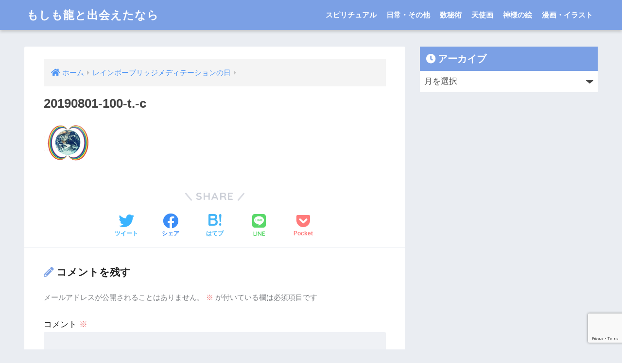

--- FILE ---
content_type: text/html; charset=UTF-8
request_url: https://about-dragon.com/rainbow-bridge-meditation/20190801-100-t-c
body_size: 15102
content:
<!doctype html>
<html lang="ja">
<head>
  <meta charset="utf-8">
  <meta http-equiv="X-UA-Compatible" content="IE=edge">
  <meta name="HandheldFriendly" content="True">
  <meta name="MobileOptimized" content="320">
  <meta name="viewport" content="width=device-width, initial-scale=1, viewport-fit=cover"/>
  <meta name="msapplication-TileColor" content="#7ba0e5">
  <meta name="theme-color" content="#7ba0e5">
  <link rel="pingback" href="https://about-dragon.com/xmlrpc.php">
  <title>20190801-100-t.-c | もしも龍と出会えたなら</title>
<meta name='robots' content='max-image-preview:large' />
	<style>img:is([sizes="auto" i], [sizes^="auto," i]) { contain-intrinsic-size: 3000px 1500px }</style>
	<link rel='dns-prefetch' href='//fonts.googleapis.com' />
<link rel='dns-prefetch' href='//use.fontawesome.com' />
<link rel="alternate" type="application/rss+xml" title="もしも龍と出会えたなら &raquo; フィード" href="https://about-dragon.com/feed" />
<link rel="alternate" type="application/rss+xml" title="もしも龍と出会えたなら &raquo; コメントフィード" href="https://about-dragon.com/comments/feed" />
		<!-- This site uses the Google Analytics by MonsterInsights plugin v9.11.1 - Using Analytics tracking - https://www.monsterinsights.com/ -->
							<script src="//www.googletagmanager.com/gtag/js?id=G-K401H4BR6N"  data-cfasync="false" data-wpfc-render="false" type="text/javascript" async></script>
			<script data-cfasync="false" data-wpfc-render="false" type="text/javascript">
				var mi_version = '9.11.1';
				var mi_track_user = true;
				var mi_no_track_reason = '';
								var MonsterInsightsDefaultLocations = {"page_location":"https:\/\/about-dragon.com\/rainbow-bridge-meditation\/20190801-100-t-c\/"};
								if ( typeof MonsterInsightsPrivacyGuardFilter === 'function' ) {
					var MonsterInsightsLocations = (typeof MonsterInsightsExcludeQuery === 'object') ? MonsterInsightsPrivacyGuardFilter( MonsterInsightsExcludeQuery ) : MonsterInsightsPrivacyGuardFilter( MonsterInsightsDefaultLocations );
				} else {
					var MonsterInsightsLocations = (typeof MonsterInsightsExcludeQuery === 'object') ? MonsterInsightsExcludeQuery : MonsterInsightsDefaultLocations;
				}

								var disableStrs = [
										'ga-disable-G-K401H4BR6N',
									];

				/* Function to detect opted out users */
				function __gtagTrackerIsOptedOut() {
					for (var index = 0; index < disableStrs.length; index++) {
						if (document.cookie.indexOf(disableStrs[index] + '=true') > -1) {
							return true;
						}
					}

					return false;
				}

				/* Disable tracking if the opt-out cookie exists. */
				if (__gtagTrackerIsOptedOut()) {
					for (var index = 0; index < disableStrs.length; index++) {
						window[disableStrs[index]] = true;
					}
				}

				/* Opt-out function */
				function __gtagTrackerOptout() {
					for (var index = 0; index < disableStrs.length; index++) {
						document.cookie = disableStrs[index] + '=true; expires=Thu, 31 Dec 2099 23:59:59 UTC; path=/';
						window[disableStrs[index]] = true;
					}
				}

				if ('undefined' === typeof gaOptout) {
					function gaOptout() {
						__gtagTrackerOptout();
					}
				}
								window.dataLayer = window.dataLayer || [];

				window.MonsterInsightsDualTracker = {
					helpers: {},
					trackers: {},
				};
				if (mi_track_user) {
					function __gtagDataLayer() {
						dataLayer.push(arguments);
					}

					function __gtagTracker(type, name, parameters) {
						if (!parameters) {
							parameters = {};
						}

						if (parameters.send_to) {
							__gtagDataLayer.apply(null, arguments);
							return;
						}

						if (type === 'event') {
														parameters.send_to = monsterinsights_frontend.v4_id;
							var hookName = name;
							if (typeof parameters['event_category'] !== 'undefined') {
								hookName = parameters['event_category'] + ':' + name;
							}

							if (typeof MonsterInsightsDualTracker.trackers[hookName] !== 'undefined') {
								MonsterInsightsDualTracker.trackers[hookName](parameters);
							} else {
								__gtagDataLayer('event', name, parameters);
							}
							
						} else {
							__gtagDataLayer.apply(null, arguments);
						}
					}

					__gtagTracker('js', new Date());
					__gtagTracker('set', {
						'developer_id.dZGIzZG': true,
											});
					if ( MonsterInsightsLocations.page_location ) {
						__gtagTracker('set', MonsterInsightsLocations);
					}
										__gtagTracker('config', 'G-K401H4BR6N', {"forceSSL":"true","link_attribution":"true"} );
										window.gtag = __gtagTracker;										(function () {
						/* https://developers.google.com/analytics/devguides/collection/analyticsjs/ */
						/* ga and __gaTracker compatibility shim. */
						var noopfn = function () {
							return null;
						};
						var newtracker = function () {
							return new Tracker();
						};
						var Tracker = function () {
							return null;
						};
						var p = Tracker.prototype;
						p.get = noopfn;
						p.set = noopfn;
						p.send = function () {
							var args = Array.prototype.slice.call(arguments);
							args.unshift('send');
							__gaTracker.apply(null, args);
						};
						var __gaTracker = function () {
							var len = arguments.length;
							if (len === 0) {
								return;
							}
							var f = arguments[len - 1];
							if (typeof f !== 'object' || f === null || typeof f.hitCallback !== 'function') {
								if ('send' === arguments[0]) {
									var hitConverted, hitObject = false, action;
									if ('event' === arguments[1]) {
										if ('undefined' !== typeof arguments[3]) {
											hitObject = {
												'eventAction': arguments[3],
												'eventCategory': arguments[2],
												'eventLabel': arguments[4],
												'value': arguments[5] ? arguments[5] : 1,
											}
										}
									}
									if ('pageview' === arguments[1]) {
										if ('undefined' !== typeof arguments[2]) {
											hitObject = {
												'eventAction': 'page_view',
												'page_path': arguments[2],
											}
										}
									}
									if (typeof arguments[2] === 'object') {
										hitObject = arguments[2];
									}
									if (typeof arguments[5] === 'object') {
										Object.assign(hitObject, arguments[5]);
									}
									if ('undefined' !== typeof arguments[1].hitType) {
										hitObject = arguments[1];
										if ('pageview' === hitObject.hitType) {
											hitObject.eventAction = 'page_view';
										}
									}
									if (hitObject) {
										action = 'timing' === arguments[1].hitType ? 'timing_complete' : hitObject.eventAction;
										hitConverted = mapArgs(hitObject);
										__gtagTracker('event', action, hitConverted);
									}
								}
								return;
							}

							function mapArgs(args) {
								var arg, hit = {};
								var gaMap = {
									'eventCategory': 'event_category',
									'eventAction': 'event_action',
									'eventLabel': 'event_label',
									'eventValue': 'event_value',
									'nonInteraction': 'non_interaction',
									'timingCategory': 'event_category',
									'timingVar': 'name',
									'timingValue': 'value',
									'timingLabel': 'event_label',
									'page': 'page_path',
									'location': 'page_location',
									'title': 'page_title',
									'referrer' : 'page_referrer',
								};
								for (arg in args) {
																		if (!(!args.hasOwnProperty(arg) || !gaMap.hasOwnProperty(arg))) {
										hit[gaMap[arg]] = args[arg];
									} else {
										hit[arg] = args[arg];
									}
								}
								return hit;
							}

							try {
								f.hitCallback();
							} catch (ex) {
							}
						};
						__gaTracker.create = newtracker;
						__gaTracker.getByName = newtracker;
						__gaTracker.getAll = function () {
							return [];
						};
						__gaTracker.remove = noopfn;
						__gaTracker.loaded = true;
						window['__gaTracker'] = __gaTracker;
					})();
									} else {
										console.log("");
					(function () {
						function __gtagTracker() {
							return null;
						}

						window['__gtagTracker'] = __gtagTracker;
						window['gtag'] = __gtagTracker;
					})();
									}
			</script>
							<!-- / Google Analytics by MonsterInsights -->
		<script type="text/javascript">
/* <![CDATA[ */
window._wpemojiSettings = {"baseUrl":"https:\/\/s.w.org\/images\/core\/emoji\/16.0.1\/72x72\/","ext":".png","svgUrl":"https:\/\/s.w.org\/images\/core\/emoji\/16.0.1\/svg\/","svgExt":".svg","source":{"concatemoji":"https:\/\/about-dragon.com\/wp-includes\/js\/wp-emoji-release.min.js?ver=6.8.3"}};
/*! This file is auto-generated */
!function(s,n){var o,i,e;function c(e){try{var t={supportTests:e,timestamp:(new Date).valueOf()};sessionStorage.setItem(o,JSON.stringify(t))}catch(e){}}function p(e,t,n){e.clearRect(0,0,e.canvas.width,e.canvas.height),e.fillText(t,0,0);var t=new Uint32Array(e.getImageData(0,0,e.canvas.width,e.canvas.height).data),a=(e.clearRect(0,0,e.canvas.width,e.canvas.height),e.fillText(n,0,0),new Uint32Array(e.getImageData(0,0,e.canvas.width,e.canvas.height).data));return t.every(function(e,t){return e===a[t]})}function u(e,t){e.clearRect(0,0,e.canvas.width,e.canvas.height),e.fillText(t,0,0);for(var n=e.getImageData(16,16,1,1),a=0;a<n.data.length;a++)if(0!==n.data[a])return!1;return!0}function f(e,t,n,a){switch(t){case"flag":return n(e,"\ud83c\udff3\ufe0f\u200d\u26a7\ufe0f","\ud83c\udff3\ufe0f\u200b\u26a7\ufe0f")?!1:!n(e,"\ud83c\udde8\ud83c\uddf6","\ud83c\udde8\u200b\ud83c\uddf6")&&!n(e,"\ud83c\udff4\udb40\udc67\udb40\udc62\udb40\udc65\udb40\udc6e\udb40\udc67\udb40\udc7f","\ud83c\udff4\u200b\udb40\udc67\u200b\udb40\udc62\u200b\udb40\udc65\u200b\udb40\udc6e\u200b\udb40\udc67\u200b\udb40\udc7f");case"emoji":return!a(e,"\ud83e\udedf")}return!1}function g(e,t,n,a){var r="undefined"!=typeof WorkerGlobalScope&&self instanceof WorkerGlobalScope?new OffscreenCanvas(300,150):s.createElement("canvas"),o=r.getContext("2d",{willReadFrequently:!0}),i=(o.textBaseline="top",o.font="600 32px Arial",{});return e.forEach(function(e){i[e]=t(o,e,n,a)}),i}function t(e){var t=s.createElement("script");t.src=e,t.defer=!0,s.head.appendChild(t)}"undefined"!=typeof Promise&&(o="wpEmojiSettingsSupports",i=["flag","emoji"],n.supports={everything:!0,everythingExceptFlag:!0},e=new Promise(function(e){s.addEventListener("DOMContentLoaded",e,{once:!0})}),new Promise(function(t){var n=function(){try{var e=JSON.parse(sessionStorage.getItem(o));if("object"==typeof e&&"number"==typeof e.timestamp&&(new Date).valueOf()<e.timestamp+604800&&"object"==typeof e.supportTests)return e.supportTests}catch(e){}return null}();if(!n){if("undefined"!=typeof Worker&&"undefined"!=typeof OffscreenCanvas&&"undefined"!=typeof URL&&URL.createObjectURL&&"undefined"!=typeof Blob)try{var e="postMessage("+g.toString()+"("+[JSON.stringify(i),f.toString(),p.toString(),u.toString()].join(",")+"));",a=new Blob([e],{type:"text/javascript"}),r=new Worker(URL.createObjectURL(a),{name:"wpTestEmojiSupports"});return void(r.onmessage=function(e){c(n=e.data),r.terminate(),t(n)})}catch(e){}c(n=g(i,f,p,u))}t(n)}).then(function(e){for(var t in e)n.supports[t]=e[t],n.supports.everything=n.supports.everything&&n.supports[t],"flag"!==t&&(n.supports.everythingExceptFlag=n.supports.everythingExceptFlag&&n.supports[t]);n.supports.everythingExceptFlag=n.supports.everythingExceptFlag&&!n.supports.flag,n.DOMReady=!1,n.readyCallback=function(){n.DOMReady=!0}}).then(function(){return e}).then(function(){var e;n.supports.everything||(n.readyCallback(),(e=n.source||{}).concatemoji?t(e.concatemoji):e.wpemoji&&e.twemoji&&(t(e.twemoji),t(e.wpemoji)))}))}((window,document),window._wpemojiSettings);
/* ]]> */
</script>
<link rel='stylesheet' id='sng-stylesheet-css' href='https://about-dragon.com/wp-content/themes/sango-theme/style.css?ver2_19_6' type='text/css' media='all' />
<link rel='stylesheet' id='sng-option-css' href='https://about-dragon.com/wp-content/themes/sango-theme/entry-option.css?ver2_19_6' type='text/css' media='all' />
<link crossorigin="anonymous" rel='stylesheet' id='sng-googlefonts-css' href='https://fonts.googleapis.com/css?family=Quicksand%3A500%2C700&#038;display=swap' type='text/css' media='all' />
<link crossorigin="anonymous" rel='stylesheet' id='sng-fontawesome-css' href='https://use.fontawesome.com/releases/v5.11.2/css/all.css' type='text/css' media='all' />
<style id='wp-emoji-styles-inline-css' type='text/css'>

	img.wp-smiley, img.emoji {
		display: inline !important;
		border: none !important;
		box-shadow: none !important;
		height: 1em !important;
		width: 1em !important;
		margin: 0 0.07em !important;
		vertical-align: -0.1em !important;
		background: none !important;
		padding: 0 !important;
	}
</style>
<link rel='stylesheet' id='wp-block-library-css' href='https://about-dragon.com/wp-includes/css/dist/block-library/style.min.css?ver=6.8.3' type='text/css' media='all' />
<style id='classic-theme-styles-inline-css' type='text/css'>
/*! This file is auto-generated */
.wp-block-button__link{color:#fff;background-color:#32373c;border-radius:9999px;box-shadow:none;text-decoration:none;padding:calc(.667em + 2px) calc(1.333em + 2px);font-size:1.125em}.wp-block-file__button{background:#32373c;color:#fff;text-decoration:none}
</style>
<style id='js-archive-list-archive-widget-style-inline-css' type='text/css'>
/*!***************************************************************************************************************************************************************************************************************************************!*\
  !*** css ./node_modules/css-loader/dist/cjs.js??ruleSet[1].rules[4].use[1]!./node_modules/postcss-loader/dist/cjs.js??ruleSet[1].rules[4].use[2]!./node_modules/sass-loader/dist/cjs.js??ruleSet[1].rules[4].use[3]!./src/style.scss ***!
  \***************************************************************************************************************************************************************************************************************************************/
@charset "UTF-8";
/**
 * The following styles get applied both on the front of your site
 * and in the editor.
 *
 * Replace them with your own styles or remove the file completely.
 */
.js-archive-list a,
.js-archive-list a:focus,
.js-archive-list a:hover {
  text-decoration: none;
}
.js-archive-list .loading {
  display: inline-block;
  padding-left: 5px;
  vertical-align: middle;
  width: 25px;
}

.jal-hide {
  display: none;
}

.widget_jaw_widget ul.jaw_widget,
ul.jaw_widget ul,
body .wp-block-js-archive-list-archive-widget ul.jaw_widget,
body .wp-block-js-archive-list-archive-widget ul.jaw_widget ul,
body ul.jaw_widget {
  list-style: none;
  margin-left: 0;
  padding-left: 0;
}

.widget_jaw_widget ul.jaw_widget li,
.wp-block-js-archive-list-archive-widget ul.jaw_widget li,
.jaw_widget ul li {
  padding-left: 1rem;
  list-style: none;
}
.widget_jaw_widget ul.jaw_widget li::before,
.wp-block-js-archive-list-archive-widget ul.jaw_widget li::before,
.jaw_widget ul li::before {
  content: "";
}
.widget_jaw_widget ul.jaw_widget li .post-date,
.wp-block-js-archive-list-archive-widget ul.jaw_widget li .post-date,
.jaw_widget ul li .post-date {
  padding-left: 5px;
}
.widget_jaw_widget ul.jaw_widget li .post-date::before,
.wp-block-js-archive-list-archive-widget ul.jaw_widget li .post-date::before,
.jaw_widget ul li .post-date::before {
  content: "—";
  padding-right: 5px;
}

/** Bullet's padding **/
.jaw_symbol {
  margin-right: 0.5rem;
}

/*# sourceMappingURL=style-index.css.map*/
</style>
<style id='jquery-categories-list-categories-block-style-inline-css' type='text/css'>
.js-categories-list a,.js-categories-list a:focus,.js-categories-list a:hover{text-decoration:none}.js-categories-list .loading{display:inline-block;padding-left:5px;vertical-align:middle;width:25px}.jcl-hide{display:none}body .wp-block-js-categories-list-categories-widget ul.jcl_widget,body .wp-block-js-categories-list-categories-widget ul.jcl_widget ul,body ul.jcl_widget,ul.jcl_widget ul{list-style:none;padding-left:0}.jcl_widget ul li,.wp-block-js-categories-list-categories-widget ul.jcl_widget li{list-style:none}.jcl_widget li a{display:inline-block}.jcl_symbol{min-height:16px;width:16px}.layout-left .jcl_symbol{display:inline-block;margin-right:5px}.layout-right .jcl_symbol{margin-left:5px}.layout-right .no_child{display:none}

</style>
<link rel='stylesheet' id='liquid-block-speech-css' href='https://about-dragon.com/wp-content/plugins/liquid-speech-balloon/css/block.css' type='text/css' media='all' />
<link rel='stylesheet' id='wp-components-css' href='https://about-dragon.com/wp-includes/css/dist/components/style.min.css?ver=6.8.3' type='text/css' media='all' />
<link rel='stylesheet' id='wp-preferences-css' href='https://about-dragon.com/wp-includes/css/dist/preferences/style.min.css?ver=6.8.3' type='text/css' media='all' />
<link rel='stylesheet' id='wp-block-editor-css' href='https://about-dragon.com/wp-includes/css/dist/block-editor/style.min.css?ver=6.8.3' type='text/css' media='all' />
<link rel='stylesheet' id='wp-reusable-blocks-css' href='https://about-dragon.com/wp-includes/css/dist/reusable-blocks/style.min.css?ver=6.8.3' type='text/css' media='all' />
<link rel='stylesheet' id='wp-patterns-css' href='https://about-dragon.com/wp-includes/css/dist/patterns/style.min.css?ver=6.8.3' type='text/css' media='all' />
<link rel='stylesheet' id='wp-editor-css' href='https://about-dragon.com/wp-includes/css/dist/editor/style.min.css?ver=6.8.3' type='text/css' media='all' />
<link rel='stylesheet' id='block-robo-gallery-style-css-css' href='https://about-dragon.com/wp-content/plugins/robo-gallery/includes/extensions/block/dist/blocks.style.build.css' type='text/css' media='all' />
<style id='global-styles-inline-css' type='text/css'>
:root{--wp--preset--aspect-ratio--square: 1;--wp--preset--aspect-ratio--4-3: 4/3;--wp--preset--aspect-ratio--3-4: 3/4;--wp--preset--aspect-ratio--3-2: 3/2;--wp--preset--aspect-ratio--2-3: 2/3;--wp--preset--aspect-ratio--16-9: 16/9;--wp--preset--aspect-ratio--9-16: 9/16;--wp--preset--color--black: #000000;--wp--preset--color--cyan-bluish-gray: #abb8c3;--wp--preset--color--white: #ffffff;--wp--preset--color--pale-pink: #f78da7;--wp--preset--color--vivid-red: #cf2e2e;--wp--preset--color--luminous-vivid-orange: #ff6900;--wp--preset--color--luminous-vivid-amber: #fcb900;--wp--preset--color--light-green-cyan: #7bdcb5;--wp--preset--color--vivid-green-cyan: #00d084;--wp--preset--color--pale-cyan-blue: #8ed1fc;--wp--preset--color--vivid-cyan-blue: #0693e3;--wp--preset--color--vivid-purple: #9b51e0;--wp--preset--gradient--vivid-cyan-blue-to-vivid-purple: linear-gradient(135deg,rgba(6,147,227,1) 0%,rgb(155,81,224) 100%);--wp--preset--gradient--light-green-cyan-to-vivid-green-cyan: linear-gradient(135deg,rgb(122,220,180) 0%,rgb(0,208,130) 100%);--wp--preset--gradient--luminous-vivid-amber-to-luminous-vivid-orange: linear-gradient(135deg,rgba(252,185,0,1) 0%,rgba(255,105,0,1) 100%);--wp--preset--gradient--luminous-vivid-orange-to-vivid-red: linear-gradient(135deg,rgba(255,105,0,1) 0%,rgb(207,46,46) 100%);--wp--preset--gradient--very-light-gray-to-cyan-bluish-gray: linear-gradient(135deg,rgb(238,238,238) 0%,rgb(169,184,195) 100%);--wp--preset--gradient--cool-to-warm-spectrum: linear-gradient(135deg,rgb(74,234,220) 0%,rgb(151,120,209) 20%,rgb(207,42,186) 40%,rgb(238,44,130) 60%,rgb(251,105,98) 80%,rgb(254,248,76) 100%);--wp--preset--gradient--blush-light-purple: linear-gradient(135deg,rgb(255,206,236) 0%,rgb(152,150,240) 100%);--wp--preset--gradient--blush-bordeaux: linear-gradient(135deg,rgb(254,205,165) 0%,rgb(254,45,45) 50%,rgb(107,0,62) 100%);--wp--preset--gradient--luminous-dusk: linear-gradient(135deg,rgb(255,203,112) 0%,rgb(199,81,192) 50%,rgb(65,88,208) 100%);--wp--preset--gradient--pale-ocean: linear-gradient(135deg,rgb(255,245,203) 0%,rgb(182,227,212) 50%,rgb(51,167,181) 100%);--wp--preset--gradient--electric-grass: linear-gradient(135deg,rgb(202,248,128) 0%,rgb(113,206,126) 100%);--wp--preset--gradient--midnight: linear-gradient(135deg,rgb(2,3,129) 0%,rgb(40,116,252) 100%);--wp--preset--font-size--small: 13px;--wp--preset--font-size--medium: 20px;--wp--preset--font-size--large: 36px;--wp--preset--font-size--x-large: 42px;--wp--preset--spacing--20: 0.44rem;--wp--preset--spacing--30: 0.67rem;--wp--preset--spacing--40: 1rem;--wp--preset--spacing--50: 1.5rem;--wp--preset--spacing--60: 2.25rem;--wp--preset--spacing--70: 3.38rem;--wp--preset--spacing--80: 5.06rem;--wp--preset--shadow--natural: 6px 6px 9px rgba(0, 0, 0, 0.2);--wp--preset--shadow--deep: 12px 12px 50px rgba(0, 0, 0, 0.4);--wp--preset--shadow--sharp: 6px 6px 0px rgba(0, 0, 0, 0.2);--wp--preset--shadow--outlined: 6px 6px 0px -3px rgba(255, 255, 255, 1), 6px 6px rgba(0, 0, 0, 1);--wp--preset--shadow--crisp: 6px 6px 0px rgba(0, 0, 0, 1);}:where(.is-layout-flex){gap: 0.5em;}:where(.is-layout-grid){gap: 0.5em;}body .is-layout-flex{display: flex;}.is-layout-flex{flex-wrap: wrap;align-items: center;}.is-layout-flex > :is(*, div){margin: 0;}body .is-layout-grid{display: grid;}.is-layout-grid > :is(*, div){margin: 0;}:where(.wp-block-columns.is-layout-flex){gap: 2em;}:where(.wp-block-columns.is-layout-grid){gap: 2em;}:where(.wp-block-post-template.is-layout-flex){gap: 1.25em;}:where(.wp-block-post-template.is-layout-grid){gap: 1.25em;}.has-black-color{color: var(--wp--preset--color--black) !important;}.has-cyan-bluish-gray-color{color: var(--wp--preset--color--cyan-bluish-gray) !important;}.has-white-color{color: var(--wp--preset--color--white) !important;}.has-pale-pink-color{color: var(--wp--preset--color--pale-pink) !important;}.has-vivid-red-color{color: var(--wp--preset--color--vivid-red) !important;}.has-luminous-vivid-orange-color{color: var(--wp--preset--color--luminous-vivid-orange) !important;}.has-luminous-vivid-amber-color{color: var(--wp--preset--color--luminous-vivid-amber) !important;}.has-light-green-cyan-color{color: var(--wp--preset--color--light-green-cyan) !important;}.has-vivid-green-cyan-color{color: var(--wp--preset--color--vivid-green-cyan) !important;}.has-pale-cyan-blue-color{color: var(--wp--preset--color--pale-cyan-blue) !important;}.has-vivid-cyan-blue-color{color: var(--wp--preset--color--vivid-cyan-blue) !important;}.has-vivid-purple-color{color: var(--wp--preset--color--vivid-purple) !important;}.has-black-background-color{background-color: var(--wp--preset--color--black) !important;}.has-cyan-bluish-gray-background-color{background-color: var(--wp--preset--color--cyan-bluish-gray) !important;}.has-white-background-color{background-color: var(--wp--preset--color--white) !important;}.has-pale-pink-background-color{background-color: var(--wp--preset--color--pale-pink) !important;}.has-vivid-red-background-color{background-color: var(--wp--preset--color--vivid-red) !important;}.has-luminous-vivid-orange-background-color{background-color: var(--wp--preset--color--luminous-vivid-orange) !important;}.has-luminous-vivid-amber-background-color{background-color: var(--wp--preset--color--luminous-vivid-amber) !important;}.has-light-green-cyan-background-color{background-color: var(--wp--preset--color--light-green-cyan) !important;}.has-vivid-green-cyan-background-color{background-color: var(--wp--preset--color--vivid-green-cyan) !important;}.has-pale-cyan-blue-background-color{background-color: var(--wp--preset--color--pale-cyan-blue) !important;}.has-vivid-cyan-blue-background-color{background-color: var(--wp--preset--color--vivid-cyan-blue) !important;}.has-vivid-purple-background-color{background-color: var(--wp--preset--color--vivid-purple) !important;}.has-black-border-color{border-color: var(--wp--preset--color--black) !important;}.has-cyan-bluish-gray-border-color{border-color: var(--wp--preset--color--cyan-bluish-gray) !important;}.has-white-border-color{border-color: var(--wp--preset--color--white) !important;}.has-pale-pink-border-color{border-color: var(--wp--preset--color--pale-pink) !important;}.has-vivid-red-border-color{border-color: var(--wp--preset--color--vivid-red) !important;}.has-luminous-vivid-orange-border-color{border-color: var(--wp--preset--color--luminous-vivid-orange) !important;}.has-luminous-vivid-amber-border-color{border-color: var(--wp--preset--color--luminous-vivid-amber) !important;}.has-light-green-cyan-border-color{border-color: var(--wp--preset--color--light-green-cyan) !important;}.has-vivid-green-cyan-border-color{border-color: var(--wp--preset--color--vivid-green-cyan) !important;}.has-pale-cyan-blue-border-color{border-color: var(--wp--preset--color--pale-cyan-blue) !important;}.has-vivid-cyan-blue-border-color{border-color: var(--wp--preset--color--vivid-cyan-blue) !important;}.has-vivid-purple-border-color{border-color: var(--wp--preset--color--vivid-purple) !important;}.has-vivid-cyan-blue-to-vivid-purple-gradient-background{background: var(--wp--preset--gradient--vivid-cyan-blue-to-vivid-purple) !important;}.has-light-green-cyan-to-vivid-green-cyan-gradient-background{background: var(--wp--preset--gradient--light-green-cyan-to-vivid-green-cyan) !important;}.has-luminous-vivid-amber-to-luminous-vivid-orange-gradient-background{background: var(--wp--preset--gradient--luminous-vivid-amber-to-luminous-vivid-orange) !important;}.has-luminous-vivid-orange-to-vivid-red-gradient-background{background: var(--wp--preset--gradient--luminous-vivid-orange-to-vivid-red) !important;}.has-very-light-gray-to-cyan-bluish-gray-gradient-background{background: var(--wp--preset--gradient--very-light-gray-to-cyan-bluish-gray) !important;}.has-cool-to-warm-spectrum-gradient-background{background: var(--wp--preset--gradient--cool-to-warm-spectrum) !important;}.has-blush-light-purple-gradient-background{background: var(--wp--preset--gradient--blush-light-purple) !important;}.has-blush-bordeaux-gradient-background{background: var(--wp--preset--gradient--blush-bordeaux) !important;}.has-luminous-dusk-gradient-background{background: var(--wp--preset--gradient--luminous-dusk) !important;}.has-pale-ocean-gradient-background{background: var(--wp--preset--gradient--pale-ocean) !important;}.has-electric-grass-gradient-background{background: var(--wp--preset--gradient--electric-grass) !important;}.has-midnight-gradient-background{background: var(--wp--preset--gradient--midnight) !important;}.has-small-font-size{font-size: var(--wp--preset--font-size--small) !important;}.has-medium-font-size{font-size: var(--wp--preset--font-size--medium) !important;}.has-large-font-size{font-size: var(--wp--preset--font-size--large) !important;}.has-x-large-font-size{font-size: var(--wp--preset--font-size--x-large) !important;}
:where(.wp-block-post-template.is-layout-flex){gap: 1.25em;}:where(.wp-block-post-template.is-layout-grid){gap: 1.25em;}
:where(.wp-block-columns.is-layout-flex){gap: 2em;}:where(.wp-block-columns.is-layout-grid){gap: 2em;}
:root :where(.wp-block-pullquote){font-size: 1.5em;line-height: 1.6;}
</style>
<link rel='stylesheet' id='contact-form-7-css' href='https://about-dragon.com/wp-content/plugins/contact-form-7/includes/css/styles.css' type='text/css' media='all' />
<link rel='stylesheet' id='pc_google_analytics-frontend-css' href='https://about-dragon.com/wp-content/plugins/pc-google-analytics/assets/css/frontend.css' type='text/css' media='all' />
<link rel='stylesheet' id='toc-screen-css' href='https://about-dragon.com/wp-content/plugins/table-of-contents-plus/screen.min.css' type='text/css' media='all' />
<style id='toc-screen-inline-css' type='text/css'>
div#toc_container {background: #f9f9f9;border: 1px solid #ba1d57;width: 325px;}div#toc_container ul li {font-size: 16px;}
</style>
<link rel='stylesheet' id='child-style-css' href='https://about-dragon.com/wp-content/themes/sango-theme-child/style.css' type='text/css' media='all' />
<style id='akismet-widget-style-inline-css' type='text/css'>

			.a-stats {
				--akismet-color-mid-green: #357b49;
				--akismet-color-white: #fff;
				--akismet-color-light-grey: #f6f7f7;

				max-width: 350px;
				width: auto;
			}

			.a-stats * {
				all: unset;
				box-sizing: border-box;
			}

			.a-stats strong {
				font-weight: 600;
			}

			.a-stats a.a-stats__link,
			.a-stats a.a-stats__link:visited,
			.a-stats a.a-stats__link:active {
				background: var(--akismet-color-mid-green);
				border: none;
				box-shadow: none;
				border-radius: 8px;
				color: var(--akismet-color-white);
				cursor: pointer;
				display: block;
				font-family: -apple-system, BlinkMacSystemFont, 'Segoe UI', 'Roboto', 'Oxygen-Sans', 'Ubuntu', 'Cantarell', 'Helvetica Neue', sans-serif;
				font-weight: 500;
				padding: 12px;
				text-align: center;
				text-decoration: none;
				transition: all 0.2s ease;
			}

			/* Extra specificity to deal with TwentyTwentyOne focus style */
			.widget .a-stats a.a-stats__link:focus {
				background: var(--akismet-color-mid-green);
				color: var(--akismet-color-white);
				text-decoration: none;
			}

			.a-stats a.a-stats__link:hover {
				filter: brightness(110%);
				box-shadow: 0 4px 12px rgba(0, 0, 0, 0.06), 0 0 2px rgba(0, 0, 0, 0.16);
			}

			.a-stats .count {
				color: var(--akismet-color-white);
				display: block;
				font-size: 1.5em;
				line-height: 1.4;
				padding: 0 13px;
				white-space: nowrap;
			}
		
</style>
<script type="text/javascript" src="https://about-dragon.com/wp-includes/js/jquery/jquery.min.js?ver=3.7.1" id="jquery-core-js"></script>
<script type="text/javascript" src="https://about-dragon.com/wp-includes/js/jquery/jquery-migrate.min.js?ver=3.4.1" id="jquery-migrate-js"></script>
<script type="text/javascript" src="https://about-dragon.com/wp-content/plugins/google-analytics-for-wordpress/assets/js/frontend-gtag.min.js" id="monsterinsights-frontend-script-js" async="async" data-wp-strategy="async"></script>
<script data-cfasync="false" data-wpfc-render="false" type="text/javascript" id='monsterinsights-frontend-script-js-extra'>/* <![CDATA[ */
var monsterinsights_frontend = {"js_events_tracking":"true","download_extensions":"doc,pdf,ppt,zip,xls,docx,pptx,xlsx","inbound_paths":"[{\"path\":\"\\\/go\\\/\",\"label\":\"affiliate\"},{\"path\":\"\\\/recommend\\\/\",\"label\":\"affiliate\"}]","home_url":"https:\/\/about-dragon.com","hash_tracking":"false","v4_id":"G-K401H4BR6N"};/* ]]> */
</script>
<script type="text/javascript" src="https://about-dragon.com/wp-content/plugins/pc-google-analytics/assets/js/frontend.min.js" id="pc_google_analytics-frontend-js"></script>
<link rel="https://api.w.org/" href="https://about-dragon.com/wp-json/" /><link rel="alternate" title="JSON" type="application/json" href="https://about-dragon.com/wp-json/wp/v2/media/7361" /><link rel="EditURI" type="application/rsd+xml" title="RSD" href="https://about-dragon.com/xmlrpc.php?rsd" />
<link rel='shortlink' href='https://about-dragon.com/?p=7361' />
<link rel="alternate" title="oEmbed (JSON)" type="application/json+oembed" href="https://about-dragon.com/wp-json/oembed/1.0/embed?url=https%3A%2F%2Fabout-dragon.com%2Frainbow-bridge-meditation%2F20190801-100-t-c" />
<link rel="alternate" title="oEmbed (XML)" type="text/xml+oembed" href="https://about-dragon.com/wp-json/oembed/1.0/embed?url=https%3A%2F%2Fabout-dragon.com%2Frainbow-bridge-meditation%2F20190801-100-t-c&#038;format=xml" />
<style type="text/css">.liquid-speech-balloon-00 .liquid-speech-balloon-avatar { background-image: url("https://about-dragon.com/wp-content/uploads/2019/08/77ab6be3af6b68f47a52c20bf03d1004.jpg"); } .liquid-speech-balloon-01 .liquid-speech-balloon-avatar { background-image: url("https://about-dragon.com/wp-content/uploads/2019/08/6b5c82488cc29b33e7653e120ab84b95-1.jpg"); } .liquid-speech-balloon-02 .liquid-speech-balloon-avatar { background-image: url("https://about-dragon.com/wp-content/uploads/2019/08/999de4db7aae37cb7dfa6e95f9ca1067-1.jpg"); } .liquid-speech-balloon-03 .liquid-speech-balloon-avatar { background-image: url("https://about-dragon.com/wp-content/uploads/2019/08/67408d1cb8a93c286d351527fbf6432d.jpg"); } .liquid-speech-balloon-04 .liquid-speech-balloon-avatar { background-image: url("https://about-dragon.com/wp-content/uploads/2019/08/750756988b59e3e7f33a1a237c4c3339.jpg"); } .liquid-speech-balloon-05 .liquid-speech-balloon-avatar { background-image: url("https://about-dragon.com/wp-content/uploads/2019/11/canchou338.jpg"); } .liquid-speech-balloon-00 .liquid-speech-balloon-avatar::after { content: "ゆず"; } .liquid-speech-balloon-01 .liquid-speech-balloon-avatar::after { content: "アルフォン"; } .liquid-speech-balloon-02 .liquid-speech-balloon-avatar::after { content: "ムゲン"; } .liquid-speech-balloon-03 .liquid-speech-balloon-avatar::after { content: "シータ"; } .liquid-speech-balloon-04 .liquid-speech-balloon-avatar::after { content: "サナトクマラ"; } .liquid-speech-balloon-05 .liquid-speech-balloon-avatar::after { content: "艦長"; } </style>
	<script>
		(function(i,s,o,g,r,a,m){i['GoogleAnalyticsObject']=r;i[r]=i[r]||function(){
		(i[r].q=i[r].q||[]).push(arguments)},i[r].l=1*new Date();a=s.createElement(o),
		m=s.getElementsByTagName(o)[0];a.async=1;a.src=g;m.parentNode.insertBefore(a,m)
		})(window,document,'script','//www.google-analytics.com/analytics.js','ga');
		
		ga('create', 'UA-3179977-3', 'auto');
		ga('send', 'pageview');
		
		</script>
<meta name="robots" content="noindex,nofollow" /><meta property="og:title" content="20190801-100-t.-c" />
<meta property="og:description" content="" />
<meta property="og:type" content="article" />
<meta property="og:url" content="https://about-dragon.com/rainbow-bridge-meditation/20190801-100-t-c" />
<meta property="og:image" content="https://about-dragon.com/wp-content/themes/sango-theme/library/images/default.jpg" />
<meta name="thumbnail" content="https://about-dragon.com/wp-content/themes/sango-theme/library/images/default.jpg" />
<meta property="og:site_name" content="もしも龍と出会えたなら" />
<meta name="twitter:card" content="summary_large_image" />
<link rel="amphtml" href="https://about-dragon.com/rainbow-bridge-meditation/20190801-100-t-c?amp"><style> a{color:#4f96f6}.main-c, .has-sango-main-color{color:#7ba0e5}.main-bc, .has-sango-main-background-color{background-color:#7ba0e5}.main-bdr, #inner-content .main-bdr{border-color:#7ba0e5}.pastel-c, .has-sango-pastel-color{color:#c8e4ff}.pastel-bc, .has-sango-pastel-background-color, #inner-content .pastel-bc{background-color:#c8e4ff}.accent-c, .has-sango-accent-color{color:#ffb36b}.accent-bc, .has-sango-accent-background-color{background-color:#ffb36b}.header, #footer-menu, .drawer__title{background-color:#7ba0e5}#logo a{color:#FFF}.desktop-nav li a , .mobile-nav li a, #footer-menu a, #drawer__open, .header-search__open, .copyright, .drawer__title{color:#FFF}.drawer__title .close span, .drawer__title .close span:before{background:#FFF}.desktop-nav li:after{background:#FFF}.mobile-nav .current-menu-item{border-bottom-color:#FFF}.widgettitle, .sidebar .wp-block-group h2, .drawer .wp-block-group h2{color:#ffffff;background-color:#7ba0e5}.footer, .footer-block{background-color:#e0e4eb}.footer-block, .footer, .footer a, .footer .widget ul li a{color:#7ba0e5}#toc_container .toc_title, .entry-content .ez-toc-title-container, #footer_menu .raised, .pagination a, .pagination span, #reply-title:before, .entry-content blockquote:before, .main-c-before li:before, .main-c-b:before{color:#7ba0e5}.searchform__submit, .footer-block .wp-block-search .wp-block-search__button, .sidebar .wp-block-search .wp-block-search__button, .footer .wp-block-search .wp-block-search__button, .drawer .wp-block-search .wp-block-search__button, #toc_container .toc_title:before, .ez-toc-title-container:before, .cat-name, .pre_tag > span, .pagination .current, .post-page-numbers.current, #submit, .withtag_list > span, .main-bc-before li:before{background-color:#7ba0e5}#toc_container, #ez-toc-container, .entry-content h3, .li-mainbdr ul, .li-mainbdr ol{border-color:#7ba0e5}.search-title i, .acc-bc-before li:before{background:#ffb36b}.li-accentbdr ul, .li-accentbdr ol{border-color:#ffb36b}.pagination a:hover, .li-pastelbc ul, .li-pastelbc ol{background:#c8e4ff}body{font-size:100%}@media only screen and (min-width:481px){body{font-size:107%}}@media only screen and (min-width:1030px){body{font-size:107%}}.totop{background:#5ba9f7}.header-info a{color:#FFF;background:linear-gradient(95deg, #738bff, #85e3ec)}.fixed-menu ul{background:#FFF}.fixed-menu a{color:#a2a7ab}.fixed-menu .current-menu-item a, .fixed-menu ul li a.active{color:#6bb6ff}.post-tab{background:#FFF}.post-tab > div{color:#a7a7a7}.post-tab > div.tab-active{background:linear-gradient(45deg, #bdb9ff, #67b8ff)}body{font-family:"Helvetica", "Arial", "Hiragino Kaku Gothic ProN", "Hiragino Sans", YuGothic, "Yu Gothic", "メイリオ", Meiryo, sans-serif;}.dfont{font-family:"Quicksand","Helvetica", "Arial", "Hiragino Kaku Gothic ProN", "Hiragino Sans", YuGothic, "Yu Gothic", "メイリオ", Meiryo, sans-serif;}</style></head>
<body class="attachment wp-singular attachment-template-default attachmentid-7361 attachment-png wp-theme-sango-theme wp-child-theme-sango-theme-child fa5">
    <div id="container">
    <header class="header">
            <div id="inner-header" class="wrap cf">
    <div id="logo" class="header-logo h1 dfont">
    <a href="https://about-dragon.com" class="header-logo__link">
            もしも龍と出会えたなら    </a>
  </div>
  <div class="header-search">
      <label class="header-search__open" for="header-search-input"><i class="fas fa-search" aria-hidden="true"></i></label>
    <input type="checkbox" class="header-search__input" id="header-search-input" onclick="document.querySelector('.header-search__modal .searchform__input').focus()">
  <label class="header-search__close" for="header-search-input"></label>
  <div class="header-search__modal">
    <form role="search" method="get" class="searchform" action="https://about-dragon.com/">
  <div>
    <input type="search" class="searchform__input" name="s" value="" placeholder="検索" />
    <button type="submit" class="searchform__submit" aria-label="検索"><i class="fas fa-search" aria-hidden="true"></i></button>
  </div>
</form>  </div>
</div>  <nav class="desktop-nav clearfix"><ul id="menu-%e3%82%ab%e3%83%86%e3%82%b4%e3%83%aa%e3%83%a1%e3%83%8b%e3%83%a5%e3%83%bc1" class="menu"><li id="menu-item-15192" class="menu-item menu-item-type-taxonomy menu-item-object-category menu-item-15192"><a href="https://about-dragon.com/category/spiritual">スピリチュアル</a></li>
<li id="menu-item-15193" class="menu-item menu-item-type-taxonomy menu-item-object-category menu-item-15193"><a href="https://about-dragon.com/category/day">日常・その他</a></li>
<li id="menu-item-15195" class="menu-item menu-item-type-taxonomy menu-item-object-category menu-item-15195"><a href="https://about-dragon.com/category/%e6%95%b0%e7%a7%98%e8%a1%93">数秘術</a></li>
<li id="menu-item-15197" class="menu-item menu-item-type-taxonomy menu-item-object-category menu-item-15197"><a href="https://about-dragon.com/category/angel-picture">天使画</a></li>
<li id="menu-item-15196" class="menu-item menu-item-type-taxonomy menu-item-object-category menu-item-15196"><a href="https://about-dragon.com/category/kamisamanoe">神様の絵</a></li>
<li id="menu-item-15194" class="menu-item menu-item-type-taxonomy menu-item-object-category menu-item-15194"><a href="https://about-dragon.com/category/mangaillust">漫画・イラスト</a></li>
</ul></nav></div>
    </header>
      <div id="content">
    <div id="inner-content" class="wrap cf">
      <main id="main" class="m-all t-2of3 d-5of7 cf">
                  <article id="entry" class="cf post-7361 attachment type-attachment status-inherit nothumb">
            <header class="article-header entry-header page-header">
                              <nav id="breadcrumb" class="breadcrumb"><ul itemscope itemtype="http://schema.org/BreadcrumbList"><li itemprop="itemListElement" itemscope itemtype="http://schema.org/ListItem"><a href="https://about-dragon.com" itemprop="item"><span itemprop="name">ホーム</span></a><meta itemprop="position" content="1" /></li><li itemprop="itemListElement" itemscope itemtype="http://schema.org/ListItem"><a href="https://about-dragon.com/rainbow-bridge-meditation" itemprop="item"><span itemprop="name">レインボーブリッジメディテーションの日</span></a><meta itemprop="position" content="2" /></li></ul></nav>                <h1 class="page-title">20190801-100-t.-c</h1>
                                        </header>
            <section class="entry-content page-content cf">
              <p class="attachment"><a href='https://about-dragon.com/wp-content/uploads/2019/08/20190801-100-t.-c.png'><img decoding="async" width="100" height="75" src="https://about-dragon.com/wp-content/uploads/2019/08/20190801-100-t.-c.png" class="attachment-medium size-medium" alt="" /></a></p>
            </section>
            <footer class="article-footer">
              <aside>
                <div class="footer-contents">
                    <div class="sns-btn">
    <span class="sns-btn__title dfont">SHARE</span>      <ul>
        <!-- twitter -->
        <li class="tw sns-btn__item">
          <a href="https://twitter.com/share?url=https%3A%2F%2Fabout-dragon.com%2Frainbow-bridge-meditation%2F20190801-100-t-c&text=20190801-100-t.-c%EF%BD%9C%E3%82%82%E3%81%97%E3%82%82%E9%BE%8D%E3%81%A8%E5%87%BA%E4%BC%9A%E3%81%88%E3%81%9F%E3%81%AA%E3%82%89" target="_blank" rel="nofollow noopener noreferrer" aria-label="Twitterでシェアする">
            <i class="fab fa-twitter" aria-hidden="true"></i>            <span class="share_txt">ツイート</span>
          </a>
                  </li>
        <!-- facebook -->
        <li class="fb sns-btn__item">
          <a href="https://www.facebook.com/share.php?u=https%3A%2F%2Fabout-dragon.com%2Frainbow-bridge-meditation%2F20190801-100-t-c" target="_blank" rel="nofollow noopener noreferrer" aria-label="Facebookでシェアする">
            <i class="fab fa-facebook" aria-hidden="true"></i>            <span class="share_txt">シェア</span>
          </a>
                  </li>
        <!-- はてなブックマーク -->
        <li class="hatebu sns-btn__item">
          <a href="http://b.hatena.ne.jp/add?mode=confirm&url=https%3A%2F%2Fabout-dragon.com%2Frainbow-bridge-meditation%2F20190801-100-t-c&title=20190801-100-t.-c%EF%BD%9C%E3%82%82%E3%81%97%E3%82%82%E9%BE%8D%E3%81%A8%E5%87%BA%E4%BC%9A%E3%81%88%E3%81%9F%E3%81%AA%E3%82%89" target="_blank" rel="nofollow noopener noreferrer" aria-label="はてブでブックマークする">
            <i class="fa fa-hatebu" aria-hidden="true"></i>
            <span class="share_txt">はてブ</span>
          </a>
                  </li>
        <!-- LINE -->
        <li class="line sns-btn__item">
          <a href="https://social-plugins.line.me/lineit/share?url=https%3A%2F%2Fabout-dragon.com%2Frainbow-bridge-meditation%2F20190801-100-t-c&text=20190801-100-t.-c%EF%BD%9C%E3%82%82%E3%81%97%E3%82%82%E9%BE%8D%E3%81%A8%E5%87%BA%E4%BC%9A%E3%81%88%E3%81%9F%E3%81%AA%E3%82%89" target="_blank" rel="nofollow noopener noreferrer" aria-label="LINEでシェアする">
                          <i class="fab fa-line" aria-hidden="true"></i>
                        <span class="share_txt share_txt_line dfont">LINE</span>
          </a>
        </li>
        <!-- Pocket -->
        <li class="pkt sns-btn__item">
          <a href="http://getpocket.com/edit?url=https%3A%2F%2Fabout-dragon.com%2Frainbow-bridge-meditation%2F20190801-100-t-c&title=20190801-100-t.-c%EF%BD%9C%E3%82%82%E3%81%97%E3%82%82%E9%BE%8D%E3%81%A8%E5%87%BA%E4%BC%9A%E3%81%88%E3%81%9F%E3%81%AA%E3%82%89" target="_blank" rel="nofollow noopener noreferrer" aria-label="Pocketに保存する">
            <i class="fab fa-get-pocket" aria-hidden="true"></i>            <span class="share_txt">Pocket</span>
          </a>
                  </li>
      </ul>
  </div>
                  </div>
              </aside>
            </footer>
            <script type="application/ld+json">{"@context":"http://schema.org","@type":"Article","mainEntityOfPage":"https://about-dragon.com/rainbow-bridge-meditation/20190801-100-t-c","headline":"20190801-100-t.-c","image":{"@type":"ImageObject","url":"https://about-dragon.com/wp-content/uploads/2019/08/20190801-100-t.-c.png","width":100,"height":75},"datePublished":"2019-08-15T17:22:52+0900","dateModified":"2019-08-15T17:22:52+0900","author":{"@type":"Person","name":"柚子（yuzu)","url":""},"publisher":{"@type":"Organization","name":"","logo":{"@type":"ImageObject","url":""}},"description":""}</script>            <div id="comments">
    	<div id="respond" class="comment-respond">
		<h3 id="reply-title" class="comment-reply-title">コメントを残す <small><a rel="nofollow" id="cancel-comment-reply-link" href="/rainbow-bridge-meditation/20190801-100-t-c#respond" style="display:none;">コメントをキャンセル</a></small></h3><form action="https://about-dragon.com/wp-comments-post.php" method="post" id="commentform" class="comment-form"><p class="comment-notes"><span id="email-notes">メールアドレスが公開されることはありません。</span> <span class="required-field-message"><span class="required">※</span> が付いている欄は必須項目です</span></p><p class="comment-form-comment"><label for="comment">コメント <span class="required">※</span></label> <textarea id="comment" name="comment" cols="45" rows="8" maxlength="65525" required></textarea></p><p class="comment-form-author"><label for="author">名前 <span class="required">※</span></label> <input id="author" name="author" type="text" value="" size="30" maxlength="245" autocomplete="name" required /></p>
<p class="comment-form-email"><label for="email">メール <span class="required">※</span></label> <input id="email" name="email" type="email" value="" size="30" maxlength="100" aria-describedby="email-notes" autocomplete="email" required /></p>
<p class="comment-form-url"><label for="url">サイト</label> <input id="url" name="url" type="url" value="" size="30" maxlength="200" autocomplete="url" /></p>
<p class="comment-form-cookies-consent"><input id="wp-comment-cookies-consent" name="wp-comment-cookies-consent" type="checkbox" value="yes" /> <label for="wp-comment-cookies-consent">次回のコメントで使用するためブラウザーに自分の名前、メールアドレス、サイトを保存する。</label></p>
<p class="form-submit"><input name="submit" type="submit" id="submit" class="submit" value="コメントを送信" /> <input type='hidden' name='comment_post_ID' value='7361' id='comment_post_ID' />
<input type='hidden' name='comment_parent' id='comment_parent' value='0' />
</p><p style="display: none;"><input type="hidden" id="akismet_comment_nonce" name="akismet_comment_nonce" value="4363fd522f" /></p><p style="display: none !important;" class="akismet-fields-container" data-prefix="ak_"><label>&#916;<textarea name="ak_hp_textarea" cols="45" rows="8" maxlength="100"></textarea></label><input type="hidden" id="ak_js_1" name="ak_js" value="198"/><script>document.getElementById( "ak_js_1" ).setAttribute( "value", ( new Date() ).getTime() );</script></p></form>	</div><!-- #respond -->
	</div>          </article>
                      </main>
        <div id="sidebar1" class="sidebar m-all t-1of3 d-2of7 last-col cf" role="complementary">
    <aside class="insidesp">
              <div id="notfix" class="normal-sidebar">
          <div id="archives-2" class="widget widget_archive"><h4 class="widgettitle dfont has-fa-before">アーカイブ</h4>		<label class="screen-reader-text" for="archives-dropdown-2">アーカイブ</label>
		<select id="archives-dropdown-2" name="archive-dropdown">
			
			<option value="">月を選択</option>
				<option value='https://about-dragon.com/2025/01'> 2025年1月 </option>
	<option value='https://about-dragon.com/2024/12'> 2024年12月 </option>
	<option value='https://about-dragon.com/2024/11'> 2024年11月 </option>
	<option value='https://about-dragon.com/2024/10'> 2024年10月 </option>
	<option value='https://about-dragon.com/2024/01'> 2024年1月 </option>
	<option value='https://about-dragon.com/2023/11'> 2023年11月 </option>
	<option value='https://about-dragon.com/2023/09'> 2023年9月 </option>
	<option value='https://about-dragon.com/2023/07'> 2023年7月 </option>
	<option value='https://about-dragon.com/2023/06'> 2023年6月 </option>
	<option value='https://about-dragon.com/2023/01'> 2023年1月 </option>
	<option value='https://about-dragon.com/2022/12'> 2022年12月 </option>
	<option value='https://about-dragon.com/2022/10'> 2022年10月 </option>
	<option value='https://about-dragon.com/2022/09'> 2022年9月 </option>
	<option value='https://about-dragon.com/2022/08'> 2022年8月 </option>
	<option value='https://about-dragon.com/2022/07'> 2022年7月 </option>
	<option value='https://about-dragon.com/2022/06'> 2022年6月 </option>
	<option value='https://about-dragon.com/2022/05'> 2022年5月 </option>
	<option value='https://about-dragon.com/2022/04'> 2022年4月 </option>
	<option value='https://about-dragon.com/2022/03'> 2022年3月 </option>
	<option value='https://about-dragon.com/2022/02'> 2022年2月 </option>
	<option value='https://about-dragon.com/2022/01'> 2022年1月 </option>
	<option value='https://about-dragon.com/2021/12'> 2021年12月 </option>
	<option value='https://about-dragon.com/2021/11'> 2021年11月 </option>
	<option value='https://about-dragon.com/2021/10'> 2021年10月 </option>
	<option value='https://about-dragon.com/2021/09'> 2021年9月 </option>
	<option value='https://about-dragon.com/2021/08'> 2021年8月 </option>
	<option value='https://about-dragon.com/2021/07'> 2021年7月 </option>
	<option value='https://about-dragon.com/2021/06'> 2021年6月 </option>
	<option value='https://about-dragon.com/2021/05'> 2021年5月 </option>
	<option value='https://about-dragon.com/2021/04'> 2021年4月 </option>
	<option value='https://about-dragon.com/2021/03'> 2021年3月 </option>
	<option value='https://about-dragon.com/2021/02'> 2021年2月 </option>
	<option value='https://about-dragon.com/2021/01'> 2021年1月 </option>
	<option value='https://about-dragon.com/2020/12'> 2020年12月 </option>
	<option value='https://about-dragon.com/2020/11'> 2020年11月 </option>
	<option value='https://about-dragon.com/2020/10'> 2020年10月 </option>
	<option value='https://about-dragon.com/2020/09'> 2020年9月 </option>
	<option value='https://about-dragon.com/2020/08'> 2020年8月 </option>
	<option value='https://about-dragon.com/2020/07'> 2020年7月 </option>
	<option value='https://about-dragon.com/2020/06'> 2020年6月 </option>
	<option value='https://about-dragon.com/2020/05'> 2020年5月 </option>
	<option value='https://about-dragon.com/2020/04'> 2020年4月 </option>
	<option value='https://about-dragon.com/2020/03'> 2020年3月 </option>
	<option value='https://about-dragon.com/2020/02'> 2020年2月 </option>
	<option value='https://about-dragon.com/2020/01'> 2020年1月 </option>
	<option value='https://about-dragon.com/2019/12'> 2019年12月 </option>
	<option value='https://about-dragon.com/2019/11'> 2019年11月 </option>
	<option value='https://about-dragon.com/2019/10'> 2019年10月 </option>
	<option value='https://about-dragon.com/2019/09'> 2019年9月 </option>
	<option value='https://about-dragon.com/2019/08'> 2019年8月 </option>
	<option value='https://about-dragon.com/2019/07'> 2019年7月 </option>
	<option value='https://about-dragon.com/2019/06'> 2019年6月 </option>
	<option value='https://about-dragon.com/2019/05'> 2019年5月 </option>
	<option value='https://about-dragon.com/2019/04'> 2019年4月 </option>
	<option value='https://about-dragon.com/2019/03'> 2019年3月 </option>
	<option value='https://about-dragon.com/2019/02'> 2019年2月 </option>
	<option value='https://about-dragon.com/2019/01'> 2019年1月 </option>
	<option value='https://about-dragon.com/2018/12'> 2018年12月 </option>
	<option value='https://about-dragon.com/2018/11'> 2018年11月 </option>
	<option value='https://about-dragon.com/2018/10'> 2018年10月 </option>
	<option value='https://about-dragon.com/2018/09'> 2018年9月 </option>
	<option value='https://about-dragon.com/2018/08'> 2018年8月 </option>
	<option value='https://about-dragon.com/2018/07'> 2018年7月 </option>
	<option value='https://about-dragon.com/2018/06'> 2018年6月 </option>
	<option value='https://about-dragon.com/2018/05'> 2018年5月 </option>
	<option value='https://about-dragon.com/2018/04'> 2018年4月 </option>
	<option value='https://about-dragon.com/2018/03'> 2018年3月 </option>
	<option value='https://about-dragon.com/2018/02'> 2018年2月 </option>
	<option value='https://about-dragon.com/2018/01'> 2018年1月 </option>
	<option value='https://about-dragon.com/2017/12'> 2017年12月 </option>
	<option value='https://about-dragon.com/2017/11'> 2017年11月 </option>
	<option value='https://about-dragon.com/2017/10'> 2017年10月 </option>
	<option value='https://about-dragon.com/2017/09'> 2017年9月 </option>
	<option value='https://about-dragon.com/2017/08'> 2017年8月 </option>
	<option value='https://about-dragon.com/2017/07'> 2017年7月 </option>
	<option value='https://about-dragon.com/2017/06'> 2017年6月 </option>
	<option value='https://about-dragon.com/2017/05'> 2017年5月 </option>
	<option value='https://about-dragon.com/2017/04'> 2017年4月 </option>
	<option value='https://about-dragon.com/2017/03'> 2017年3月 </option>
	<option value='https://about-dragon.com/2017/02'> 2017年2月 </option>
	<option value='https://about-dragon.com/2017/01'> 2017年1月 </option>
	<option value='https://about-dragon.com/2016/12'> 2016年12月 </option>
	<option value='https://about-dragon.com/2016/11'> 2016年11月 </option>
	<option value='https://about-dragon.com/2016/10'> 2016年10月 </option>
	<option value='https://about-dragon.com/2016/09'> 2016年9月 </option>
	<option value='https://about-dragon.com/2016/08'> 2016年8月 </option>

		</select>

			<script type="text/javascript">
/* <![CDATA[ */

(function() {
	var dropdown = document.getElementById( "archives-dropdown-2" );
	function onSelectChange() {
		if ( dropdown.options[ dropdown.selectedIndex ].value !== '' ) {
			document.location.href = this.options[ this.selectedIndex ].value;
		}
	}
	dropdown.onchange = onSelectChange;
})();

/* ]]> */
</script>
</div><div id="block-4" class="widget widget_block">
<ul class="wp-block-list"><li></li></ul>
</div><div id="block-5" class="widget widget_block">
<ul class="wp-block-list"><li></li></ul>
</div><div id="block-6" class="widget widget_block">
<pre class="wp-block-code"><code></code></pre>
</div><div id="block-7" class="widget widget_block widget_text">
<p></p>
</div>        </div>
                </aside>
  </div>
    </div>
  </div>

      <footer class="footer">
                <div id="footer-menu">
          <div>
            <a class="footer-menu__btn dfont" href="https://about-dragon.com/"><i class="fas fa-home" aria-hidden="true"></i> HOME</a>
          </div>
          <nav>
            <div class="footer-links cf"><ul id="menu-%e3%82%ab%e3%83%86%e3%82%b4%e3%83%aa%e3%83%a1%e3%83%8b%e3%83%a5%e3%83%bc1-1" class="nav footer-nav cf"><li class="menu-item menu-item-type-taxonomy menu-item-object-category menu-item-15192"><a href="https://about-dragon.com/category/spiritual">スピリチュアル</a></li>
<li class="menu-item menu-item-type-taxonomy menu-item-object-category menu-item-15193"><a href="https://about-dragon.com/category/day">日常・その他</a></li>
<li class="menu-item menu-item-type-taxonomy menu-item-object-category menu-item-15195"><a href="https://about-dragon.com/category/%e6%95%b0%e7%a7%98%e8%a1%93">数秘術</a></li>
<li class="menu-item menu-item-type-taxonomy menu-item-object-category menu-item-15197"><a href="https://about-dragon.com/category/angel-picture">天使画</a></li>
<li class="menu-item menu-item-type-taxonomy menu-item-object-category menu-item-15196"><a href="https://about-dragon.com/category/kamisamanoe">神様の絵</a></li>
<li class="menu-item menu-item-type-taxonomy menu-item-object-category menu-item-15194"><a href="https://about-dragon.com/category/mangaillust">漫画・イラスト</a></li>
</ul></div>                      </nav>
          <p class="copyright dfont">
            &copy; 2026            もしも龍と出会えたなら            All rights reserved.
          </p>
        </div>
      </footer>
    </div>
    <script type="speculationrules">
{"prefetch":[{"source":"document","where":{"and":[{"href_matches":"\/*"},{"not":{"href_matches":["\/wp-*.php","\/wp-admin\/*","\/wp-content\/uploads\/*","\/wp-content\/*","\/wp-content\/plugins\/*","\/wp-content\/themes\/sango-theme-child\/*","\/wp-content\/themes\/sango-theme\/*","\/*\\?(.+)"]}},{"not":{"selector_matches":"a[rel~=\"nofollow\"]"}},{"not":{"selector_matches":".no-prefetch, .no-prefetch a"}}]},"eagerness":"conservative"}]}
</script>
<script type="text/javascript">var jalwCurrentPost={month:"",year:""};</script><script type="text/javascript" src="https://about-dragon.com/wp-includes/js/comment-reply.min.js?ver=6.8.3" id="comment-reply-js" async="async" data-wp-strategy="async"></script>
<script type="text/javascript" src="https://about-dragon.com/wp-includes/js/dist/hooks.min.js?ver=4d63a3d491d11ffd8ac6" id="wp-hooks-js"></script>
<script type="text/javascript" src="https://about-dragon.com/wp-includes/js/dist/i18n.min.js?ver=5e580eb46a90c2b997e6" id="wp-i18n-js"></script>
<script type="text/javascript" id="wp-i18n-js-after">
/* <![CDATA[ */
wp.i18n.setLocaleData( { 'text direction\u0004ltr': [ 'ltr' ] } );
/* ]]> */
</script>
<script type="text/javascript" src="https://about-dragon.com/wp-content/plugins/contact-form-7/includes/swv/js/index.js" id="swv-js"></script>
<script type="text/javascript" id="contact-form-7-js-translations">
/* <![CDATA[ */
( function( domain, translations ) {
	var localeData = translations.locale_data[ domain ] || translations.locale_data.messages;
	localeData[""].domain = domain;
	wp.i18n.setLocaleData( localeData, domain );
} )( "contact-form-7", {"translation-revision-date":"2025-11-30 08:12:23+0000","generator":"GlotPress\/4.0.3","domain":"messages","locale_data":{"messages":{"":{"domain":"messages","plural-forms":"nplurals=1; plural=0;","lang":"ja_JP"},"This contact form is placed in the wrong place.":["\u3053\u306e\u30b3\u30f3\u30bf\u30af\u30c8\u30d5\u30a9\u30fc\u30e0\u306f\u9593\u9055\u3063\u305f\u4f4d\u7f6e\u306b\u7f6e\u304b\u308c\u3066\u3044\u307e\u3059\u3002"],"Error:":["\u30a8\u30e9\u30fc:"]}},"comment":{"reference":"includes\/js\/index.js"}} );
/* ]]> */
</script>
<script type="text/javascript" id="contact-form-7-js-before">
/* <![CDATA[ */
var wpcf7 = {
    "api": {
        "root": "https:\/\/about-dragon.com\/wp-json\/",
        "namespace": "contact-form-7\/v1"
    }
};
/* ]]> */
</script>
<script type="text/javascript" src="https://about-dragon.com/wp-content/plugins/contact-form-7/includes/js/index.js" id="contact-form-7-js"></script>
<script type="text/javascript" id="toc-front-js-extra">
/* <![CDATA[ */
var tocplus = {"smooth_scroll":"1","visibility_show":"\u8868\u793a","visibility_hide":"\u9589\u3058\u308b","width":"325px"};
/* ]]> */
</script>
<script type="text/javascript" src="https://about-dragon.com/wp-content/plugins/table-of-contents-plus/front.min.js" id="toc-front-js"></script>
<script type="text/javascript" src="https://about-dragon.com/wp-content/plugins/wp-gallery-custom-links/wp-gallery-custom-links.js" id="wp-gallery-custom-links-js-js"></script>
<script type="text/javascript" src="https://www.google.com/recaptcha/api.js?render=6LezjGkqAAAAAJ3RuYzh5tt00o7op0TdsUk2DHry" id="google-recaptcha-js"></script>
<script type="text/javascript" src="https://about-dragon.com/wp-includes/js/dist/vendor/wp-polyfill.min.js?ver=3.15.0" id="wp-polyfill-js"></script>
<script type="text/javascript" id="wpcf7-recaptcha-js-before">
/* <![CDATA[ */
var wpcf7_recaptcha = {
    "sitekey": "6LezjGkqAAAAAJ3RuYzh5tt00o7op0TdsUk2DHry",
    "actions": {
        "homepage": "homepage",
        "contactform": "contactform"
    }
};
/* ]]> */
</script>
<script type="text/javascript" src="https://about-dragon.com/wp-content/plugins/contact-form-7/modules/recaptcha/index.js" id="wpcf7-recaptcha-js"></script>
<script defer type="text/javascript" src="https://about-dragon.com/wp-content/plugins/akismet/_inc/akismet-frontend.js" id="akismet-frontend-js"></script>
          </body>
</html>


--- FILE ---
content_type: text/html; charset=utf-8
request_url: https://www.google.com/recaptcha/api2/anchor?ar=1&k=6LezjGkqAAAAAJ3RuYzh5tt00o7op0TdsUk2DHry&co=aHR0cHM6Ly9hYm91dC1kcmFnb24uY29tOjQ0Mw..&hl=en&v=PoyoqOPhxBO7pBk68S4YbpHZ&size=invisible&anchor-ms=20000&execute-ms=30000&cb=4w04ebtwcym
body_size: 48610
content:
<!DOCTYPE HTML><html dir="ltr" lang="en"><head><meta http-equiv="Content-Type" content="text/html; charset=UTF-8">
<meta http-equiv="X-UA-Compatible" content="IE=edge">
<title>reCAPTCHA</title>
<style type="text/css">
/* cyrillic-ext */
@font-face {
  font-family: 'Roboto';
  font-style: normal;
  font-weight: 400;
  font-stretch: 100%;
  src: url(//fonts.gstatic.com/s/roboto/v48/KFO7CnqEu92Fr1ME7kSn66aGLdTylUAMa3GUBHMdazTgWw.woff2) format('woff2');
  unicode-range: U+0460-052F, U+1C80-1C8A, U+20B4, U+2DE0-2DFF, U+A640-A69F, U+FE2E-FE2F;
}
/* cyrillic */
@font-face {
  font-family: 'Roboto';
  font-style: normal;
  font-weight: 400;
  font-stretch: 100%;
  src: url(//fonts.gstatic.com/s/roboto/v48/KFO7CnqEu92Fr1ME7kSn66aGLdTylUAMa3iUBHMdazTgWw.woff2) format('woff2');
  unicode-range: U+0301, U+0400-045F, U+0490-0491, U+04B0-04B1, U+2116;
}
/* greek-ext */
@font-face {
  font-family: 'Roboto';
  font-style: normal;
  font-weight: 400;
  font-stretch: 100%;
  src: url(//fonts.gstatic.com/s/roboto/v48/KFO7CnqEu92Fr1ME7kSn66aGLdTylUAMa3CUBHMdazTgWw.woff2) format('woff2');
  unicode-range: U+1F00-1FFF;
}
/* greek */
@font-face {
  font-family: 'Roboto';
  font-style: normal;
  font-weight: 400;
  font-stretch: 100%;
  src: url(//fonts.gstatic.com/s/roboto/v48/KFO7CnqEu92Fr1ME7kSn66aGLdTylUAMa3-UBHMdazTgWw.woff2) format('woff2');
  unicode-range: U+0370-0377, U+037A-037F, U+0384-038A, U+038C, U+038E-03A1, U+03A3-03FF;
}
/* math */
@font-face {
  font-family: 'Roboto';
  font-style: normal;
  font-weight: 400;
  font-stretch: 100%;
  src: url(//fonts.gstatic.com/s/roboto/v48/KFO7CnqEu92Fr1ME7kSn66aGLdTylUAMawCUBHMdazTgWw.woff2) format('woff2');
  unicode-range: U+0302-0303, U+0305, U+0307-0308, U+0310, U+0312, U+0315, U+031A, U+0326-0327, U+032C, U+032F-0330, U+0332-0333, U+0338, U+033A, U+0346, U+034D, U+0391-03A1, U+03A3-03A9, U+03B1-03C9, U+03D1, U+03D5-03D6, U+03F0-03F1, U+03F4-03F5, U+2016-2017, U+2034-2038, U+203C, U+2040, U+2043, U+2047, U+2050, U+2057, U+205F, U+2070-2071, U+2074-208E, U+2090-209C, U+20D0-20DC, U+20E1, U+20E5-20EF, U+2100-2112, U+2114-2115, U+2117-2121, U+2123-214F, U+2190, U+2192, U+2194-21AE, U+21B0-21E5, U+21F1-21F2, U+21F4-2211, U+2213-2214, U+2216-22FF, U+2308-230B, U+2310, U+2319, U+231C-2321, U+2336-237A, U+237C, U+2395, U+239B-23B7, U+23D0, U+23DC-23E1, U+2474-2475, U+25AF, U+25B3, U+25B7, U+25BD, U+25C1, U+25CA, U+25CC, U+25FB, U+266D-266F, U+27C0-27FF, U+2900-2AFF, U+2B0E-2B11, U+2B30-2B4C, U+2BFE, U+3030, U+FF5B, U+FF5D, U+1D400-1D7FF, U+1EE00-1EEFF;
}
/* symbols */
@font-face {
  font-family: 'Roboto';
  font-style: normal;
  font-weight: 400;
  font-stretch: 100%;
  src: url(//fonts.gstatic.com/s/roboto/v48/KFO7CnqEu92Fr1ME7kSn66aGLdTylUAMaxKUBHMdazTgWw.woff2) format('woff2');
  unicode-range: U+0001-000C, U+000E-001F, U+007F-009F, U+20DD-20E0, U+20E2-20E4, U+2150-218F, U+2190, U+2192, U+2194-2199, U+21AF, U+21E6-21F0, U+21F3, U+2218-2219, U+2299, U+22C4-22C6, U+2300-243F, U+2440-244A, U+2460-24FF, U+25A0-27BF, U+2800-28FF, U+2921-2922, U+2981, U+29BF, U+29EB, U+2B00-2BFF, U+4DC0-4DFF, U+FFF9-FFFB, U+10140-1018E, U+10190-1019C, U+101A0, U+101D0-101FD, U+102E0-102FB, U+10E60-10E7E, U+1D2C0-1D2D3, U+1D2E0-1D37F, U+1F000-1F0FF, U+1F100-1F1AD, U+1F1E6-1F1FF, U+1F30D-1F30F, U+1F315, U+1F31C, U+1F31E, U+1F320-1F32C, U+1F336, U+1F378, U+1F37D, U+1F382, U+1F393-1F39F, U+1F3A7-1F3A8, U+1F3AC-1F3AF, U+1F3C2, U+1F3C4-1F3C6, U+1F3CA-1F3CE, U+1F3D4-1F3E0, U+1F3ED, U+1F3F1-1F3F3, U+1F3F5-1F3F7, U+1F408, U+1F415, U+1F41F, U+1F426, U+1F43F, U+1F441-1F442, U+1F444, U+1F446-1F449, U+1F44C-1F44E, U+1F453, U+1F46A, U+1F47D, U+1F4A3, U+1F4B0, U+1F4B3, U+1F4B9, U+1F4BB, U+1F4BF, U+1F4C8-1F4CB, U+1F4D6, U+1F4DA, U+1F4DF, U+1F4E3-1F4E6, U+1F4EA-1F4ED, U+1F4F7, U+1F4F9-1F4FB, U+1F4FD-1F4FE, U+1F503, U+1F507-1F50B, U+1F50D, U+1F512-1F513, U+1F53E-1F54A, U+1F54F-1F5FA, U+1F610, U+1F650-1F67F, U+1F687, U+1F68D, U+1F691, U+1F694, U+1F698, U+1F6AD, U+1F6B2, U+1F6B9-1F6BA, U+1F6BC, U+1F6C6-1F6CF, U+1F6D3-1F6D7, U+1F6E0-1F6EA, U+1F6F0-1F6F3, U+1F6F7-1F6FC, U+1F700-1F7FF, U+1F800-1F80B, U+1F810-1F847, U+1F850-1F859, U+1F860-1F887, U+1F890-1F8AD, U+1F8B0-1F8BB, U+1F8C0-1F8C1, U+1F900-1F90B, U+1F93B, U+1F946, U+1F984, U+1F996, U+1F9E9, U+1FA00-1FA6F, U+1FA70-1FA7C, U+1FA80-1FA89, U+1FA8F-1FAC6, U+1FACE-1FADC, U+1FADF-1FAE9, U+1FAF0-1FAF8, U+1FB00-1FBFF;
}
/* vietnamese */
@font-face {
  font-family: 'Roboto';
  font-style: normal;
  font-weight: 400;
  font-stretch: 100%;
  src: url(//fonts.gstatic.com/s/roboto/v48/KFO7CnqEu92Fr1ME7kSn66aGLdTylUAMa3OUBHMdazTgWw.woff2) format('woff2');
  unicode-range: U+0102-0103, U+0110-0111, U+0128-0129, U+0168-0169, U+01A0-01A1, U+01AF-01B0, U+0300-0301, U+0303-0304, U+0308-0309, U+0323, U+0329, U+1EA0-1EF9, U+20AB;
}
/* latin-ext */
@font-face {
  font-family: 'Roboto';
  font-style: normal;
  font-weight: 400;
  font-stretch: 100%;
  src: url(//fonts.gstatic.com/s/roboto/v48/KFO7CnqEu92Fr1ME7kSn66aGLdTylUAMa3KUBHMdazTgWw.woff2) format('woff2');
  unicode-range: U+0100-02BA, U+02BD-02C5, U+02C7-02CC, U+02CE-02D7, U+02DD-02FF, U+0304, U+0308, U+0329, U+1D00-1DBF, U+1E00-1E9F, U+1EF2-1EFF, U+2020, U+20A0-20AB, U+20AD-20C0, U+2113, U+2C60-2C7F, U+A720-A7FF;
}
/* latin */
@font-face {
  font-family: 'Roboto';
  font-style: normal;
  font-weight: 400;
  font-stretch: 100%;
  src: url(//fonts.gstatic.com/s/roboto/v48/KFO7CnqEu92Fr1ME7kSn66aGLdTylUAMa3yUBHMdazQ.woff2) format('woff2');
  unicode-range: U+0000-00FF, U+0131, U+0152-0153, U+02BB-02BC, U+02C6, U+02DA, U+02DC, U+0304, U+0308, U+0329, U+2000-206F, U+20AC, U+2122, U+2191, U+2193, U+2212, U+2215, U+FEFF, U+FFFD;
}
/* cyrillic-ext */
@font-face {
  font-family: 'Roboto';
  font-style: normal;
  font-weight: 500;
  font-stretch: 100%;
  src: url(//fonts.gstatic.com/s/roboto/v48/KFO7CnqEu92Fr1ME7kSn66aGLdTylUAMa3GUBHMdazTgWw.woff2) format('woff2');
  unicode-range: U+0460-052F, U+1C80-1C8A, U+20B4, U+2DE0-2DFF, U+A640-A69F, U+FE2E-FE2F;
}
/* cyrillic */
@font-face {
  font-family: 'Roboto';
  font-style: normal;
  font-weight: 500;
  font-stretch: 100%;
  src: url(//fonts.gstatic.com/s/roboto/v48/KFO7CnqEu92Fr1ME7kSn66aGLdTylUAMa3iUBHMdazTgWw.woff2) format('woff2');
  unicode-range: U+0301, U+0400-045F, U+0490-0491, U+04B0-04B1, U+2116;
}
/* greek-ext */
@font-face {
  font-family: 'Roboto';
  font-style: normal;
  font-weight: 500;
  font-stretch: 100%;
  src: url(//fonts.gstatic.com/s/roboto/v48/KFO7CnqEu92Fr1ME7kSn66aGLdTylUAMa3CUBHMdazTgWw.woff2) format('woff2');
  unicode-range: U+1F00-1FFF;
}
/* greek */
@font-face {
  font-family: 'Roboto';
  font-style: normal;
  font-weight: 500;
  font-stretch: 100%;
  src: url(//fonts.gstatic.com/s/roboto/v48/KFO7CnqEu92Fr1ME7kSn66aGLdTylUAMa3-UBHMdazTgWw.woff2) format('woff2');
  unicode-range: U+0370-0377, U+037A-037F, U+0384-038A, U+038C, U+038E-03A1, U+03A3-03FF;
}
/* math */
@font-face {
  font-family: 'Roboto';
  font-style: normal;
  font-weight: 500;
  font-stretch: 100%;
  src: url(//fonts.gstatic.com/s/roboto/v48/KFO7CnqEu92Fr1ME7kSn66aGLdTylUAMawCUBHMdazTgWw.woff2) format('woff2');
  unicode-range: U+0302-0303, U+0305, U+0307-0308, U+0310, U+0312, U+0315, U+031A, U+0326-0327, U+032C, U+032F-0330, U+0332-0333, U+0338, U+033A, U+0346, U+034D, U+0391-03A1, U+03A3-03A9, U+03B1-03C9, U+03D1, U+03D5-03D6, U+03F0-03F1, U+03F4-03F5, U+2016-2017, U+2034-2038, U+203C, U+2040, U+2043, U+2047, U+2050, U+2057, U+205F, U+2070-2071, U+2074-208E, U+2090-209C, U+20D0-20DC, U+20E1, U+20E5-20EF, U+2100-2112, U+2114-2115, U+2117-2121, U+2123-214F, U+2190, U+2192, U+2194-21AE, U+21B0-21E5, U+21F1-21F2, U+21F4-2211, U+2213-2214, U+2216-22FF, U+2308-230B, U+2310, U+2319, U+231C-2321, U+2336-237A, U+237C, U+2395, U+239B-23B7, U+23D0, U+23DC-23E1, U+2474-2475, U+25AF, U+25B3, U+25B7, U+25BD, U+25C1, U+25CA, U+25CC, U+25FB, U+266D-266F, U+27C0-27FF, U+2900-2AFF, U+2B0E-2B11, U+2B30-2B4C, U+2BFE, U+3030, U+FF5B, U+FF5D, U+1D400-1D7FF, U+1EE00-1EEFF;
}
/* symbols */
@font-face {
  font-family: 'Roboto';
  font-style: normal;
  font-weight: 500;
  font-stretch: 100%;
  src: url(//fonts.gstatic.com/s/roboto/v48/KFO7CnqEu92Fr1ME7kSn66aGLdTylUAMaxKUBHMdazTgWw.woff2) format('woff2');
  unicode-range: U+0001-000C, U+000E-001F, U+007F-009F, U+20DD-20E0, U+20E2-20E4, U+2150-218F, U+2190, U+2192, U+2194-2199, U+21AF, U+21E6-21F0, U+21F3, U+2218-2219, U+2299, U+22C4-22C6, U+2300-243F, U+2440-244A, U+2460-24FF, U+25A0-27BF, U+2800-28FF, U+2921-2922, U+2981, U+29BF, U+29EB, U+2B00-2BFF, U+4DC0-4DFF, U+FFF9-FFFB, U+10140-1018E, U+10190-1019C, U+101A0, U+101D0-101FD, U+102E0-102FB, U+10E60-10E7E, U+1D2C0-1D2D3, U+1D2E0-1D37F, U+1F000-1F0FF, U+1F100-1F1AD, U+1F1E6-1F1FF, U+1F30D-1F30F, U+1F315, U+1F31C, U+1F31E, U+1F320-1F32C, U+1F336, U+1F378, U+1F37D, U+1F382, U+1F393-1F39F, U+1F3A7-1F3A8, U+1F3AC-1F3AF, U+1F3C2, U+1F3C4-1F3C6, U+1F3CA-1F3CE, U+1F3D4-1F3E0, U+1F3ED, U+1F3F1-1F3F3, U+1F3F5-1F3F7, U+1F408, U+1F415, U+1F41F, U+1F426, U+1F43F, U+1F441-1F442, U+1F444, U+1F446-1F449, U+1F44C-1F44E, U+1F453, U+1F46A, U+1F47D, U+1F4A3, U+1F4B0, U+1F4B3, U+1F4B9, U+1F4BB, U+1F4BF, U+1F4C8-1F4CB, U+1F4D6, U+1F4DA, U+1F4DF, U+1F4E3-1F4E6, U+1F4EA-1F4ED, U+1F4F7, U+1F4F9-1F4FB, U+1F4FD-1F4FE, U+1F503, U+1F507-1F50B, U+1F50D, U+1F512-1F513, U+1F53E-1F54A, U+1F54F-1F5FA, U+1F610, U+1F650-1F67F, U+1F687, U+1F68D, U+1F691, U+1F694, U+1F698, U+1F6AD, U+1F6B2, U+1F6B9-1F6BA, U+1F6BC, U+1F6C6-1F6CF, U+1F6D3-1F6D7, U+1F6E0-1F6EA, U+1F6F0-1F6F3, U+1F6F7-1F6FC, U+1F700-1F7FF, U+1F800-1F80B, U+1F810-1F847, U+1F850-1F859, U+1F860-1F887, U+1F890-1F8AD, U+1F8B0-1F8BB, U+1F8C0-1F8C1, U+1F900-1F90B, U+1F93B, U+1F946, U+1F984, U+1F996, U+1F9E9, U+1FA00-1FA6F, U+1FA70-1FA7C, U+1FA80-1FA89, U+1FA8F-1FAC6, U+1FACE-1FADC, U+1FADF-1FAE9, U+1FAF0-1FAF8, U+1FB00-1FBFF;
}
/* vietnamese */
@font-face {
  font-family: 'Roboto';
  font-style: normal;
  font-weight: 500;
  font-stretch: 100%;
  src: url(//fonts.gstatic.com/s/roboto/v48/KFO7CnqEu92Fr1ME7kSn66aGLdTylUAMa3OUBHMdazTgWw.woff2) format('woff2');
  unicode-range: U+0102-0103, U+0110-0111, U+0128-0129, U+0168-0169, U+01A0-01A1, U+01AF-01B0, U+0300-0301, U+0303-0304, U+0308-0309, U+0323, U+0329, U+1EA0-1EF9, U+20AB;
}
/* latin-ext */
@font-face {
  font-family: 'Roboto';
  font-style: normal;
  font-weight: 500;
  font-stretch: 100%;
  src: url(//fonts.gstatic.com/s/roboto/v48/KFO7CnqEu92Fr1ME7kSn66aGLdTylUAMa3KUBHMdazTgWw.woff2) format('woff2');
  unicode-range: U+0100-02BA, U+02BD-02C5, U+02C7-02CC, U+02CE-02D7, U+02DD-02FF, U+0304, U+0308, U+0329, U+1D00-1DBF, U+1E00-1E9F, U+1EF2-1EFF, U+2020, U+20A0-20AB, U+20AD-20C0, U+2113, U+2C60-2C7F, U+A720-A7FF;
}
/* latin */
@font-face {
  font-family: 'Roboto';
  font-style: normal;
  font-weight: 500;
  font-stretch: 100%;
  src: url(//fonts.gstatic.com/s/roboto/v48/KFO7CnqEu92Fr1ME7kSn66aGLdTylUAMa3yUBHMdazQ.woff2) format('woff2');
  unicode-range: U+0000-00FF, U+0131, U+0152-0153, U+02BB-02BC, U+02C6, U+02DA, U+02DC, U+0304, U+0308, U+0329, U+2000-206F, U+20AC, U+2122, U+2191, U+2193, U+2212, U+2215, U+FEFF, U+FFFD;
}
/* cyrillic-ext */
@font-face {
  font-family: 'Roboto';
  font-style: normal;
  font-weight: 900;
  font-stretch: 100%;
  src: url(//fonts.gstatic.com/s/roboto/v48/KFO7CnqEu92Fr1ME7kSn66aGLdTylUAMa3GUBHMdazTgWw.woff2) format('woff2');
  unicode-range: U+0460-052F, U+1C80-1C8A, U+20B4, U+2DE0-2DFF, U+A640-A69F, U+FE2E-FE2F;
}
/* cyrillic */
@font-face {
  font-family: 'Roboto';
  font-style: normal;
  font-weight: 900;
  font-stretch: 100%;
  src: url(//fonts.gstatic.com/s/roboto/v48/KFO7CnqEu92Fr1ME7kSn66aGLdTylUAMa3iUBHMdazTgWw.woff2) format('woff2');
  unicode-range: U+0301, U+0400-045F, U+0490-0491, U+04B0-04B1, U+2116;
}
/* greek-ext */
@font-face {
  font-family: 'Roboto';
  font-style: normal;
  font-weight: 900;
  font-stretch: 100%;
  src: url(//fonts.gstatic.com/s/roboto/v48/KFO7CnqEu92Fr1ME7kSn66aGLdTylUAMa3CUBHMdazTgWw.woff2) format('woff2');
  unicode-range: U+1F00-1FFF;
}
/* greek */
@font-face {
  font-family: 'Roboto';
  font-style: normal;
  font-weight: 900;
  font-stretch: 100%;
  src: url(//fonts.gstatic.com/s/roboto/v48/KFO7CnqEu92Fr1ME7kSn66aGLdTylUAMa3-UBHMdazTgWw.woff2) format('woff2');
  unicode-range: U+0370-0377, U+037A-037F, U+0384-038A, U+038C, U+038E-03A1, U+03A3-03FF;
}
/* math */
@font-face {
  font-family: 'Roboto';
  font-style: normal;
  font-weight: 900;
  font-stretch: 100%;
  src: url(//fonts.gstatic.com/s/roboto/v48/KFO7CnqEu92Fr1ME7kSn66aGLdTylUAMawCUBHMdazTgWw.woff2) format('woff2');
  unicode-range: U+0302-0303, U+0305, U+0307-0308, U+0310, U+0312, U+0315, U+031A, U+0326-0327, U+032C, U+032F-0330, U+0332-0333, U+0338, U+033A, U+0346, U+034D, U+0391-03A1, U+03A3-03A9, U+03B1-03C9, U+03D1, U+03D5-03D6, U+03F0-03F1, U+03F4-03F5, U+2016-2017, U+2034-2038, U+203C, U+2040, U+2043, U+2047, U+2050, U+2057, U+205F, U+2070-2071, U+2074-208E, U+2090-209C, U+20D0-20DC, U+20E1, U+20E5-20EF, U+2100-2112, U+2114-2115, U+2117-2121, U+2123-214F, U+2190, U+2192, U+2194-21AE, U+21B0-21E5, U+21F1-21F2, U+21F4-2211, U+2213-2214, U+2216-22FF, U+2308-230B, U+2310, U+2319, U+231C-2321, U+2336-237A, U+237C, U+2395, U+239B-23B7, U+23D0, U+23DC-23E1, U+2474-2475, U+25AF, U+25B3, U+25B7, U+25BD, U+25C1, U+25CA, U+25CC, U+25FB, U+266D-266F, U+27C0-27FF, U+2900-2AFF, U+2B0E-2B11, U+2B30-2B4C, U+2BFE, U+3030, U+FF5B, U+FF5D, U+1D400-1D7FF, U+1EE00-1EEFF;
}
/* symbols */
@font-face {
  font-family: 'Roboto';
  font-style: normal;
  font-weight: 900;
  font-stretch: 100%;
  src: url(//fonts.gstatic.com/s/roboto/v48/KFO7CnqEu92Fr1ME7kSn66aGLdTylUAMaxKUBHMdazTgWw.woff2) format('woff2');
  unicode-range: U+0001-000C, U+000E-001F, U+007F-009F, U+20DD-20E0, U+20E2-20E4, U+2150-218F, U+2190, U+2192, U+2194-2199, U+21AF, U+21E6-21F0, U+21F3, U+2218-2219, U+2299, U+22C4-22C6, U+2300-243F, U+2440-244A, U+2460-24FF, U+25A0-27BF, U+2800-28FF, U+2921-2922, U+2981, U+29BF, U+29EB, U+2B00-2BFF, U+4DC0-4DFF, U+FFF9-FFFB, U+10140-1018E, U+10190-1019C, U+101A0, U+101D0-101FD, U+102E0-102FB, U+10E60-10E7E, U+1D2C0-1D2D3, U+1D2E0-1D37F, U+1F000-1F0FF, U+1F100-1F1AD, U+1F1E6-1F1FF, U+1F30D-1F30F, U+1F315, U+1F31C, U+1F31E, U+1F320-1F32C, U+1F336, U+1F378, U+1F37D, U+1F382, U+1F393-1F39F, U+1F3A7-1F3A8, U+1F3AC-1F3AF, U+1F3C2, U+1F3C4-1F3C6, U+1F3CA-1F3CE, U+1F3D4-1F3E0, U+1F3ED, U+1F3F1-1F3F3, U+1F3F5-1F3F7, U+1F408, U+1F415, U+1F41F, U+1F426, U+1F43F, U+1F441-1F442, U+1F444, U+1F446-1F449, U+1F44C-1F44E, U+1F453, U+1F46A, U+1F47D, U+1F4A3, U+1F4B0, U+1F4B3, U+1F4B9, U+1F4BB, U+1F4BF, U+1F4C8-1F4CB, U+1F4D6, U+1F4DA, U+1F4DF, U+1F4E3-1F4E6, U+1F4EA-1F4ED, U+1F4F7, U+1F4F9-1F4FB, U+1F4FD-1F4FE, U+1F503, U+1F507-1F50B, U+1F50D, U+1F512-1F513, U+1F53E-1F54A, U+1F54F-1F5FA, U+1F610, U+1F650-1F67F, U+1F687, U+1F68D, U+1F691, U+1F694, U+1F698, U+1F6AD, U+1F6B2, U+1F6B9-1F6BA, U+1F6BC, U+1F6C6-1F6CF, U+1F6D3-1F6D7, U+1F6E0-1F6EA, U+1F6F0-1F6F3, U+1F6F7-1F6FC, U+1F700-1F7FF, U+1F800-1F80B, U+1F810-1F847, U+1F850-1F859, U+1F860-1F887, U+1F890-1F8AD, U+1F8B0-1F8BB, U+1F8C0-1F8C1, U+1F900-1F90B, U+1F93B, U+1F946, U+1F984, U+1F996, U+1F9E9, U+1FA00-1FA6F, U+1FA70-1FA7C, U+1FA80-1FA89, U+1FA8F-1FAC6, U+1FACE-1FADC, U+1FADF-1FAE9, U+1FAF0-1FAF8, U+1FB00-1FBFF;
}
/* vietnamese */
@font-face {
  font-family: 'Roboto';
  font-style: normal;
  font-weight: 900;
  font-stretch: 100%;
  src: url(//fonts.gstatic.com/s/roboto/v48/KFO7CnqEu92Fr1ME7kSn66aGLdTylUAMa3OUBHMdazTgWw.woff2) format('woff2');
  unicode-range: U+0102-0103, U+0110-0111, U+0128-0129, U+0168-0169, U+01A0-01A1, U+01AF-01B0, U+0300-0301, U+0303-0304, U+0308-0309, U+0323, U+0329, U+1EA0-1EF9, U+20AB;
}
/* latin-ext */
@font-face {
  font-family: 'Roboto';
  font-style: normal;
  font-weight: 900;
  font-stretch: 100%;
  src: url(//fonts.gstatic.com/s/roboto/v48/KFO7CnqEu92Fr1ME7kSn66aGLdTylUAMa3KUBHMdazTgWw.woff2) format('woff2');
  unicode-range: U+0100-02BA, U+02BD-02C5, U+02C7-02CC, U+02CE-02D7, U+02DD-02FF, U+0304, U+0308, U+0329, U+1D00-1DBF, U+1E00-1E9F, U+1EF2-1EFF, U+2020, U+20A0-20AB, U+20AD-20C0, U+2113, U+2C60-2C7F, U+A720-A7FF;
}
/* latin */
@font-face {
  font-family: 'Roboto';
  font-style: normal;
  font-weight: 900;
  font-stretch: 100%;
  src: url(//fonts.gstatic.com/s/roboto/v48/KFO7CnqEu92Fr1ME7kSn66aGLdTylUAMa3yUBHMdazQ.woff2) format('woff2');
  unicode-range: U+0000-00FF, U+0131, U+0152-0153, U+02BB-02BC, U+02C6, U+02DA, U+02DC, U+0304, U+0308, U+0329, U+2000-206F, U+20AC, U+2122, U+2191, U+2193, U+2212, U+2215, U+FEFF, U+FFFD;
}

</style>
<link rel="stylesheet" type="text/css" href="https://www.gstatic.com/recaptcha/releases/PoyoqOPhxBO7pBk68S4YbpHZ/styles__ltr.css">
<script nonce="K6Y4LY3Ll8ravI3-DlnElg" type="text/javascript">window['__recaptcha_api'] = 'https://www.google.com/recaptcha/api2/';</script>
<script type="text/javascript" src="https://www.gstatic.com/recaptcha/releases/PoyoqOPhxBO7pBk68S4YbpHZ/recaptcha__en.js" nonce="K6Y4LY3Ll8ravI3-DlnElg">
      
    </script></head>
<body><div id="rc-anchor-alert" class="rc-anchor-alert"></div>
<input type="hidden" id="recaptcha-token" value="[base64]">
<script type="text/javascript" nonce="K6Y4LY3Ll8ravI3-DlnElg">
      recaptcha.anchor.Main.init("[\x22ainput\x22,[\x22bgdata\x22,\x22\x22,\[base64]/[base64]/[base64]/bmV3IHJbeF0oY1swXSk6RT09Mj9uZXcgclt4XShjWzBdLGNbMV0pOkU9PTM/bmV3IHJbeF0oY1swXSxjWzFdLGNbMl0pOkU9PTQ/[base64]/[base64]/[base64]/[base64]/[base64]/[base64]/[base64]/[base64]\x22,\[base64]\\u003d\x22,\x22wo9aw7kmAXAow4AFUzPCusOmAR1fwobDrjLDssKRwqXCuMK/wonDv8K+EcKhS8KJwrkaKAdLIRjCj8KZbcOVX8KnEcKuwq/DliDCrjvDgHNMcl5QJMKoVBvCrRLDiGvDs8OFJcO6FMOtwrwfb07DsMOHw4bDucKOIMKfwqZaw4DDp1jCsw9MKHx1wrbDssOVw4DCrsKbwqIzw5lwHcKwIkfCsMK5w44qwqbCmWjCmVY0w43DgnJ/UsKgw7zCjGtTwpc1FMKzw59mCDN7cDNeaMKHWWE+dcOnwoAEak99w492wobDoMKqVMO0w5DDpzzDosKFHMKcwoULYMK1w5Bbwpkxa8OZaMOpdX/CqEzDhEXCncKvTMOMwqhgasKqw6c9TcO/[base64]/[base64]/[base64]/[base64]/bcKVwp/[base64]/Dn8KmwpbCh8OMC3rDtsODasOZw67CtDjCuMKpJ2RIwpgPwojDrMO/[base64]/DtU7DuwNnIsKUcEsbwqrDgXFJwozDhjLCgHFSwpDCjmk5XSXCqyR5w77Cl3jCkMO7wrYuCcOJwoZmdXjDvCTCpxxAC8KDwogAQcOxWw4aM21wFArDkWdEFsKrNsO3w6slEEUywrAEwrTCs1JgKMOjLMKzWnXDhRdiRMOcw5vChMOoEsO/w7Rzwr3CsA0EZk48EsKJJHrCpMK5w4xBN8KlwqMfC3ljw6PDvsOywrvDnMKIDMKKw7kXUsKMwoDDiEvChMKqFsK2w7gBw5/DpCkjYDjCisOBFlIwQcOPGyASHxfDqADDqsObw5XDqAsSHQA2Ny/[base64]/Du8KULsKwG8KkMwMWZxZQRxzCnMKzw5PChyvDrMKhwplsSsOtwpcZHsK7VsOmBsO8O0rDsDTDsMOvC2zDh8OzKEY/ZMKhKBVOfcO6Gg7Ds8K8w4o0wojCh8KdwoMewoolwoHDqnPDtVzCiMKyY8KqAxXDk8KhAnvCssK7KMOYwrUdw59BaTEEw5kifSzCncK+wpDDjX1AwrByasKJG8OyBsKcw5U/VklVw5PDtsKOJ8Kiw77CvMOBV01NP8Kjw7nDscOIwqvCvcKnHWzDk8OMw63Cj2PDvSXDrgobXQ3DicORwqgtXcKkw6F+YsOlfMOgw5U+UFXCjz3CrmHClz3CicO2BQ7DrDUvw67Csi/CvsOWJ3dDw5fCt8Oqw588w7VUMSlFWD8sJsK/wr8dw68aw6vCoDcxw6haw653wqhOwoXCmsOkUMOYPW8bI8Otw4QMA8Ouw5rChMKbw59kc8OZw6hyLVduUMOnYkDCqcKzw7JLw7Fyw6fDicOpK8KraFHDh8Oiwq0jLcK9YCVEK8OJRAsrZmdYMsK7RVTCkj7DmAJpJQ/Cr2QSwr5+wqgDw4XCtcKDwoPCisKIQsKiHEHDtAjDsjN7HcK1CcKuFw8Lw6DDhzRfW8K8w7J6wpQCwoFawpFMw4LDgcOdQMKXVsOaQWYCwqZMwp82w7TDp18JM0nDvHpNHFQcw6c/Nks1wpN/WyDDn8OaTgwURxEDw5LCmEFqJ8KFwrYtw5rCtMKvFVNfwpLDpTFcwqZlInfCi29NN8OBwohmw6TCsMOXW8OsEHLCuGxWwo/CnsK9T3Rbw7rCqGZQw6bDj1DDtcKaw50fDcKww70bWcOAcQ7DsTtmwqNiw4MNwqHCkjzDvsKZBnPCmD/CnDDChSLCuG4CwrcNX0rDvlvCplcEBMKnw4HDjcKrFijDj1Nmw5rDk8Okwq5dKn3Dt8K2GsOQIsOiwrViHh7Dq8Kubx7Cu8KoBU4dS8O9w4fCgjDCsMKVw4/CtDbCikoQw7rChcKfYsKxwqHCosO/wqbDpl3DlVxYD8O6ITrClmDDtzAiOMK3cxQPw6kXMSVQeMOowqHCpsOnecKoworCoENFwoJ/wqrCjDfDosO0wp9twpPDhyTDqwDDim1sYsOsD2TClALDu2HCrMKww4R1w7jCucOqOSLDohVPw6ROe8KDE27Dhzg6Y0zDtMKoGXhowrtkw7tkwqo3wqdBbMKKU8Ouw64Tw5ckJsKJWMOAwrIZw5HDnUxDwqBMwo/DhcKUwqfCkR9Jw6XCi8OGD8K4w4vCqcKKw6gXbBEdGsKRYsOfKAEnw5oEScOAwqzDsSkYLC/CtMKCwqZbNMKacgDDmMKISRspwr5VwpvDhWDCswp+ACvDlMKCb8OZw4YeSAxvADkhfcO3w5F1PcKDIMKGS2NDw77DisObwqotMl/CmEvCj8KqKD9RXMKSDR7CnV3CnXt6aRkrw5bCh8KnwpbCkVPDgcOtw50gGsOiw7rCiBvDh8K0Y8KgwpxFOsK+wpnDhXzDgAHCisKKwrjCrgvDjMKPHsO/w5PDmTI+NsKXw4ZnRsOzA2xuEsOrw68Fwp0Zw7jDmUdZwoPDhDJtUVUdCsKUBhY+F2fDvVtiYBFRIToQZjPDrTzDrjzCoxXCrMKiHy7DlC/Dj09ew7fDsywgwrRgw4rDs13DjVE4X3PCjDM+wo7Cmj/Dm8OHdWLCv2VHwrB6MEfCmMOtw69Yw5jChCYuBAk5wq0oXcO9En/DsMOCw4ozUMK8RcKmw5sswp96woNgw4TCqMKNTjnCjwLCk8O5dsK4w4MewrXCocO1w6zDjFfCt3fDrAYdFsKXwp89wqUxw4NbfsOAUsO9wpDDisOTbR/Cim/Dk8OMw4jCk1PCjMKUwoJjwqt/wr0dwp9Lb8OxTmLClMOdOlJwFMK4wrVQeQZjw6MywpPCsmdTUMOAwrQ+w5lwaMKVWsKTwrHDvcK6ZXTCjyLCkQPDmcONBcKRwrQ/PiXChBrCj8OIwrrDtMKcwrjDrn/CoMORw5zDkMKQwo3CvcK6QsK6enINDhHCk8OOw73DrRRkSjJ/[base64]/wqnDu8K8w7EOH8O9TwgZPcKgwrEBw4oKcDV5w7AeTsOjw58dw6HCq8Ktw6kWwqPDrMO7bMOpE8K0WcKIw5/DjsOKwpxsczQtQ08VOMKBw5/DncKMwofCucO5w78Qwq0LFVcBNxLCtCA9w698AcK9wrXCiHbDisKKBELCqsOywrTDisKTA8OPwr/DjsOew7LCuUjDl2wqwrLDjsOVwrUlw4A4w7LCvsKvw7k6DMKhMsO4GMKlw4fDozkmXVwnw4PClC1qwrLClcOWw4pML8O/w5l5w5LCpsOywrZDwqdzECRGDsKrw4VAwoNLZVnDn8KlOQAiw5cLDETCt8Oew4kPXcKDwq7DmEUewpdKw4PDjErCtE8yw4LDizsaA2BBGHxIccK0wrQAwqA1QcOowoImwo8CVhvCnsK6w7BXw4c+J8Ovw4bDuBIfwrjDpF/Djz91NnRow6YSQ8O+McKWw7pew5MkGMOiw5DCgnrCqAvChcOPw7zClsOhaCTDjS/CqCNBwoAHw4MfEQQ9wozDtsKCOix9QMO/w4xfDngAwrRPH3PCl0FSR8O3wohywr1HC8K/fcK7fEArw47Cl1tfUBNmbMKjw4U1ScK9w67DoFEpwqnCpsOxw7Ntwpc8wrfCjMKqw4TCi8OJCknDk8K/wqN/wpBowoJUwqkcQcKWVsOXw5cbw6UbOyXCqmTCrsKHYsOIbjckwrwVbMKrZBjCghwwQ8OpC8KAecKgZ8O+wpzDjMOpw6nDkcKqA8OSccORw6zCk194wpzCjTXDpcKbbFbCpHIgKsK6cMOWwovCqwk/YMKICcO8woULZMOQSgQPfn/Cgh4Dw4XDuMO7w5w/woIxCQdpPGLDgRDDq8K6w7k9ZWtBwpPDrhPDs1ZDahc1LcOxwo9vMBFpDsOTw6jDhMO6ZMKnw75fM0YEFsOow7EqFMKRw7jDiMKCCsOwcwtmwrnClUbDkMOHfz/CvMOiC3Rrw6DCil3DmUvCsE0fw4IwwpgMw4g4wrLDoEDDoSXDi1UCw7Myw5tXw4fDusOIw7PCuMKhAQrDk8OaRicjw7VXwppHwot0w6otFkxew6jDkMKTwr7CoMK5w4c+R2JDw5NVU3LDo8OwwqvDtsOfwqQHw5tLGXRHVRldfgFRw659w4/CosKxwojCugDDl8K4w7nCh2RQw5Bgw69Ww47DsAbDrMKPw6rCmcOuw7nCpgA7UcKBa8KYw5FcZsKbwrrDs8OjN8O5VsK/[base64]/DkF4ISVrCtMKCw5ciwpUQCMOTQ8KRw6HClsKjKUbDgcOTd8OIXShEK8OJbXx/NcOtw44hw5nDmFDDvzXDoEVDAEYoQcOfwpHDocKYT0bCvsKOL8OAG8ORwoHDmBsXWXMDwpHDv8KCwpZ8w5vCjUbCqzDCmQIEwoLDqGfChgvDnhkpw4oSeS51wobDvxjCocOHw7fCviDDqMOLUMOiB8Kjw7wCeD0ew6Rvwr8vSw/[base64]/DlcO7w6VAe8K/BsKPwoUIw5cyZSvCvMOew5HCmcK5KzAcw7IVw5/Cg8KBZ8KkOsK3bMKlOcORBycJwqcRfmQkCBrDiWckw5rCtDxHw7kwSDAoMcOzHsKow6EnPcKfVzpiwrRxT8OSw4I2c8Odw5dOw4k5LDvCrcOCw5x1F8KUw6R/T8O5YznCgWXCqGvDnirCui3Ctgt4L8O1TcK+wpAfBRBjBsKYwp3CpC8FdsKbw55AKMKfDMOdwrYNwrMwwqoEw5/DokrCoMONfcKMDsKoEyDDrcO0wp54KlfDt1pMw7ZMw4vDnHEuw60jH2pAbEvCmi4NJsK8KsKnw64ufsOgw6PCvMKawoY1Fw3CusK0w7bDpcK5HcKIPBEkGjIhwowpw7M0w6hgwpbDhwbCpsOOw5sUwpRCAsOdGQvCkQ1ywr/Dn8Onwq3Cjh/[base64]/[base64]/BcOtGcKUw5fDjcKoUQJqwpDDlMO4XkR8L8K5BCfCuXoqwqJGU3dCdsOjRm3DkmXCv8OlCsKLYTDDl0QQUcOvT8Ksw6TDrUN3JMKRwprCp8KewqTDlhVqw5RGHcOuw5QhLG/[base64]/DkcKaDUvCi2PDj8KvYsKyQsK1w6ozYcKLPsK/W2XDnAVjKcO0wr3CmwIsw6vDjMOKb8K9UcKZP25Tw5Fqw5pyw4cgLywecEHCvS3CosObDDQrw7fCv8Oow7LCnDt8w7UdwozDgynDlw0uwobCk8ONF8O/KcKrw4BsCsK5wowgwpzCrcKpMicYesKqE8K8w4rDlmc4w407wpjCmkfDuXttecKSw6UFwqksJGHDksO6XGrCp3J8RcOeGW7Dn2/[base64]/[base64]/DhXcNw6AoacKkYMOMSSImwoDCsl/DgcO+NETDgm5Dw6/[base64]/wpTCosKxw4V+w7w6JsOTAHF7w7UdXcK0w5hzwo9MwpPDv8Ksw43CiT/ClMK4eMK5PGglckNxGsOAScO6w4xow43DocKDwq3CusKTw43DhXVKAiw8ASNHcytbw7bCt8KcAcO/XR3Ck0XDiMOJw6zDjxnDoMKRwoR3FQDCmA91w5BNIsOjw4cnwrt+OE/[base64]/CijkzwoTCiyDClMKxw5HDtMOWNsKCw4fDrcKsSiccBMKZwobDlHh0w4nDgkLDiMK0KQ/Dp3kUXzs2w4DChUbCjsK6wpXDj2FuwpYow5Rrw7UmWWnDtSPCnMK5w7rDs8KsYMKkY19+JBjDo8KWWz3DpVsrwqvCpW1Ww6xuRH9YZHZ3wpTCvcOXJzULw4rCh21/wo0YwqDClcODfQHDksKxwoTCh0XDuyBxwpXCucKmDMK/wrfCksOxw5Bcwrx9KcOeKMKDPcOTwrXCssKsw7/DnG3CpC3DksO+TsKmw7vCjMKueMOZwoh1bQfCnxnDpGpEwrfCuQpjwprDsMOSJcOResOWEyfDjHLCpsOiCMKKwqpxw4nCjMKGwobDt0sLFMOVK1fCr23DgHzCv0LDnF0fwrYDN8K7w7/DvcKSwoERfkbCuVAYb1nDl8OobsKdZy58w74iZsOJXcOnwq/ClsO/KAzDjcKvwpTDgiVhwr3DvcOPEsOFYMOzECbCmsO4bMOYdzsNw7hMwozClMO/JcObOcOcwqLCjQ7CrWopw5XDtCPDsx9EwpXCgw4Vw5tfXWMEwqYAw6ALWk/[base64]/CqsOIwoNrwq3Di0PCjXIMFB1iQxbDoMOhwp4eAU8kwqnCjcK+wrTDvWPCucOmdlUTwo7Dj28DEsKdwrPDm8O5KMOgH8KTw5vDoH8PQCrDhzjCtMKNwpnDllXDj8OALibCosKLw5MqBFvCuEHDki7DgwLCmikow4/Dk0FbdD8YScKsaDshRTvCusORUF01QMOdDsOmwqQAw4tAV8KFOFQ6wrLCqsKWMAjDrMK5AMKww7B9wpYyYzN2wqDCjDnDhENkw5pVw4QtCMOKw4RCRjnDg8Kpbgtvw4HDmMKawo7DhcKxwpvDpwnChBLCuWHDj0HDpMKPd1/ChE40B8KRw59Cw7jCjXbDtMO6JXTDmW/DuMO/BcO0Z8K2wq3CjAcCw7kkw4wuTMKLw4lNwprCrzbDtsKXIDHClC0GOsObKFHDqjISIBhJacK7wpzCisOHw78jNB3Dg8O1VDtWwq5DDwTDsFjCp8K6bMKcG8OAbMK8w7XClSnCs3/Cu8KPw7ltw6BmNsKfwq7CsDDCmEnDoXXDrkzDiizCo0rDhwEZXFzDrBcLdxJ4P8K2VATDmsOVwpnDlMKdwpgXw7sUw63Di2HDnnxrRsKiFDJvXy/Ci8ORCzjCpsO5wpbDpCx/[base64]/DlydAwrPDkwgNRMObImMsHsKOXcOWJCHDiMKkFMOUwrrDnsKHNz51wrFaTwd0w7Rxwr/CisKcwobDkXPDhcKkw6ULRcOmVRjChMKWISRawrTCpQXCgcKrO8OeUnldYSDDv8OHw4DDuUXCuSbDn8O0wrgBCMONwr3CpxnCnCoXwoNvJ8Kew4LClMK1w73Cm8OnWSzDtcO0GzrCphBfHsO/w7ArK1tHLicZw7dKw75CSlURwovDl8OnQEvCsxY+SMOEaVLCv8KsecOAwoAqGWfDksKSeE/Cs8KdC1lAIMOmScKnNMKIwojCoMOfw5JZRsOmOcKaw4gvPW7DhcKidAHChTR+w6UAwqplS0nCjU4hwp0ycEDCkmDCrcKewq1Fw4YnHMKOL8KRXcOPVcOGw6rDicO+w53CmUAew4E8Bnx7dytBHMKObcKsA8KuUsO+UAUKwrgxwpPChMKpBcKnUsOTwp0AMMOtwqk/w6fDiMOGwqJ+w7oXwqTDrUI+Ww/DmMOSUcKawpDDksKoKcKfVsOKA0bDgsOxw5vChhM+wqDDgsKzKcOqw7QvCsOaw6DCuD5wYkANwoIWYVnDhXJMw7LCkMKiwrQzwqvDvsOAw4/CpcKcEDDDlGjCgiTDncKPw5J5RcOKdcKewrBIHRDCoFrDlHcmwoUAHxXCmsKiw57DgxwrGgkewrVZwo4owoV4FCbDugLDlV92wrRUw4Yiw5Fdw5PDqFPDvsKJwrzDm8KJXjAww7/DmRTDk8KtwqzCsXzCg2QzcURUw7TDqRnCrVlOLMOSIMOowrQcacO7w5DDoMOuNsOEKAlbPzlfU8KiXsK/wpdXDXXCvcOIwqsNMwIPwp0cb1HDk17Dn15mw6nDmMKWTw7CtQ5yAMOzHsKMw67CizNkw7Jjw57DkEZ+IsKjwrzCq8OpwrnDmMKXwolJMsOowo03wrvDqSElaRgnV8KUw5PDtsKVwqDCosKLbCwffVROPsKewpVAw7Z/wo7DhcO4w67Cg3Rww51LwpnDvMOEw5LDksKUJB1jwpMaCkQHwrHDtBB2wpNKwqTDssK9wqJsBHcvYMOZw69iw4YrRy93QMO2wq0RaVMWXTrCu1rDkzoNw6jCrmbCocKyPz1sP8OpwofDuD/[base64]/Dn2lVw4nDiGPCshTDjcOUTMK3wqHDnx00AXDCgEcAHMORQsO5SVcEKEvDnH0/QFnDnDkBw7ZSwqnCscKwS8Oewp7CicO/wrHCvV5SLMKsAkvClhl5w7rCpMK4bVsAO8KBwqg/wrMbEnfCncK4e8KYYXjCjXrDvsKzw7lBGWcHYwpOw69fwrpTwoTDgsKEwp/CtRvCqQdUSsKdw44FKxbCt8ONwrBQDAUdwrhKWMKnfiDCmS8ew7/DtCfCkWg5ekBJOmfDsxUDw4/Dt8OlAydwHsK8wrdVAMKaw7XDiGgVGW1MVMOzMcKgwrnCmcOhwrIgw43DgjDDlsKdwrUzw7NxwrEFHH/CqHUgw5vDrXfDq8KbCMKJwq80w4jCvsKBOcKnR8Okw50/SU/Cki1VCsKpSMOFNMK/wrcSADXCnMO/[base64]/[base64]/[base64]/CikolC8KGO8KUdcKBw4w2w5sdwrHCmMKuw4PCojBSQjTCoMOqwpgww5dzAXjDgkDDp8KMV1vDrsKRw4DDvcKaw47DsE0UXmlAw7hJwq/Ci8KowqUAS8OIworDp1x9wpDCsAbDhRnDpcO4w7Vwwot6ZXZaw7VxGsKnwoxzenXCqEvCkGl2wpF4wol9D1DDkjbDmcK5wp9LLMOcwpTCmsOpdiUDwpl/bx0Mw6caIcKVw4JTwqhfwpgqf8KHLMKLwp5vVzBPOmjCrzxoEGjDrMK9IcKSF8OyI8KeL28Sw4I9dgjDpnPDi8OBwo/DiMOewpNBJFnDksKmLxLDuxhGN3oJJ8KbPMONYsKtw77Dsj/DlMOzw57DsgQ3RyRYw4zDqsKXEMObTcKRw7gFwqzCocKLJ8K7wpoBwq/DrRdYOg59w4nDhXQoQMKow71Rwq3DksOcNytQIcOzMTPCvhnDgsOlN8OaMR3CmcKMwrbDthvDrcK0TgV5w5BxdUTCq1Myw6VmYcKtw5U/[base64]/[base64]/DuywKw5bDi8K/DW7DhsKkwoXDvcOSwpjCncKuwohswqkFw7jDu0JAwqXDmXIGw7LDj8O/[base64]/DqsK1wrHDlcKFw5/DugvColDCjsKlwobCkMKBw7PCvBHDmsKeE8KwZmbDt8OvwqzDqcOnw6vCqsOwwogjPcK6wrZ/USgowrkswqMwCMKkwpbCqGTDkMK8w6rDi8OoFUVywrZAwqbCnMKOwpIVOcK+AlLDgcOYwqHCjMOrw53CkC/DvyDCusO4w6bDtsOQwqMmw7ZFIsO/wpEXw4h8dMOewrI2ccKXw61rQcKywo9Iw4hEw47CtgTDmBjCk0fCrcOHFcOLw5BcwqLDksKnEMOGJGMSKcKdAiN7ScOMAMK8cMOsPcO8wpXDg2/DuMKowofCngbCvHhaKyzCmCM8w5xCw5MUwq7CpAPDrRbDnsKXKMOrwqkRwpHDsMKhw4XDmGVKTsOvHsKvw63CuMOaei90AwbCrXgmw47DiWMWwqPCvE7ChApzw4EOFR7CsMO1woANw5zDg0tpMMKuLMKtJsKWXwJFEcKFbMOqw4xuRCTDsn3CmcKrR3QDFzBKwp0/e8ODw6Fnw7jDknFXw63CiQjCpsOiwpbDpyXDmjvDtTVHwovDlW8kaMOUA2TDlQ/Dl8OewoUIM2tDw64sJMOXdMKuB2cAAzTChUHCqMKvKsOGEsO5dHDCocK2RsOAbGfDiADCo8KFdMOJwqrDrmQ6cjBswoTClcKIwpXDsMO2w6DDgsKISwMpw4HDpHzCkMOcwpoXFk/Dp8OmEztlwrjCocKiw55gwqLCjHc7w4AUwp9qdAPDuwgew5LDnMOaIcKfw6NsFwxoPDvDscKwL1HDqMOXNE5BwpTCoHwMw6nCnsOVW8O/w5/CssO4cFgoNMODwrkpecOhXl0BF8Ocw7jCgcOvw7DCqMK6HcKWwoEQM8KXwr3CsB7DicOWbnPDhSoTwoduwrzClMOKwr56B0fCqcODFj5bEFhtwr7Dqkxdw5vCgsKhesOLFW5dwpQCFcKdw4HCl8O0wpPCnMO8AXh1GSBpe2I/woLDlHF6UsOqwo4rwqdpF8K3MMKaZ8KPwqXDnMK1GsOQwpfCocKLw5kQw4o2wrsdZ8KSTR9GwrnDl8O5wozCmsO3woTDuFbCmnHDh8OrwolGwpXCiMK8QMK9wp1cU8Oaw5rCvxw9XsKbwqozw5cwwpjDucKRwoBEFMOlcsKHwpnCkw/DiXbDiVRQQCgEBSnCkcKRIsOtI0p+NkLDpDN9AgEPw6QkJkrCtTM6HVvCmyt1wrQhwohIZsKVecO4w5DDhsKsfMOiw541TnU/OMKsw6TDu8Kowooew4IPw7DCs8KaTcOsw4caT8KOwoo5w5/CnMOMw41iCsK0EcOdSMK7w74bwqk1w6J1wrHDknU4w6nCo8Oew4dbLMKUPSDCr8KUYC/CkQXCjcOjwpnDtTUEw4DCpMO2aMOYYcOBwoIEf1h0w5/DkMOXw4UVZ2vDv8KPwrXCuUAxw5jDi8OjU3TDkMOTCRLCmcOqLCTCnXoBwqTCkCPDmi94w5F5IsKLLFhlwrXCtMKTworDlMOOw7TDt05/KsKOw7PCqsKZE2B7w4XDtEITw4fDvmESw4HDkMO0C2fDn0HCp8KIZWFbw4/[base64]/DtG3Ck8K+w5Nzw6zChsKuw4JrYcOKwqDCh2PDlHLDogd9fDTCmnYhXyghw7tFbcOpfQsfIzvDisOHwpx4w4MLwo7DgQXDiXzDqsKYwrrCr8Ksw5ApFcKtecOwKhBIEsKiw7/CjDhSbG3DksKGX1zCqcKNw7ITw73CsAnCo3HCuhTCu3bChsO6b8KdTMOpP8OhA8OhTk1iw5pNwostTsKqD8O4Pg4Zw43CpcK8wqjDkRVKw4NYw6rCo8K6w6kgccKpwprCow/DgxvDrsKUw4pFdMKlwp5Qw6jDisKSwrPCpCrCsmEib8ONw4dLEsKISsK2QG0xQC0swpPDm8KMbhQUCsOcw7wHwo4/w5NLIzNLGCAOF8KWccOKwrrDlMKBwrrCnV7DlsOlNsKmB8KEP8Kjw7rDicKNwqLChjDClQMcOkwzbVHDncO3cMO9McKWBMKVwqUHDVx0VW/ChyHCq3FZwoHCnFhCe8KpwpHClMKzwrtJw540woLDkcK2w6fCgMOVdcOOw7PDnMOTw60eSm3DjcKjw5nDv8KBLETDlsKAwoPDsMKFfhfDqzcKwpF9BMO6wqfDrypkw48DUMK/amIYH39cw5fCh0QDPsKUcMOZIzM4T0hba8Odw63CgcKkVMKGOnM1AXHDvyA9WgjCgMKuwqfCpkDDsV/DtMOlwoTCryrDp03Co8KJP8KuPcKnwobDuMK/DMKbZcOcw7vClizCnkzDgVgww4zCvsOhMhZ1wp3DlFpdwr0/w49wwr0vFC4dw7QvwpxzexxkTxLDjErDjcOmZhlIw7gnQlDDoVU8bMO4AMKzw7vCjhTCksKKw7fCn8OddMOcfhjCvXRpw7/DrhLDnMOWw49Kw5bDo8KRYRzDjyxpwoTDvxg7eA/DjcK5wowSwpPChwJqKsKJwrtjwrvDisKCw77DkHFMw6fCr8KiwoRfwqteDsOGw7XCq8O0OMKOScKXwrDCg8Olw6tZw7rDjsKcw7t5JsKUa8OkdsO3w6zCmx3DgsOJe3/Dt0nCmA8iwpLCj8OxUMOqwoo5w5sUF3Apwr0RIcKdw4g1G2c6wp8rworDgkfCisKXE2IBw5HCojRvF8OGworDnMOhwpfCtlbDr8KZcxZEwobDknNfM8O0wphIwoTCvcO2w6h5w4l2woTClktSZAjClsOoCDVJw6LClMOhCjJFwp3CvUPCjwYLEhHCtlQ/JTrDp27DghdvEinCvsOJw7XCkzrCvGtKL8O7w5p+KcORwowww7PCs8OfZxNwwojClW3CuU7DlErCmSYQb8OQa8OAwosXwpvDpypmw7fCtsKew5nDrSDCqCwTJ0/DhcKlw74KDR4TN8KhwrvDlAHDqCJDVgbDqcKdwobCisONHsKMw6jCjSEvw7VuQ1AiDnvDiMOOU8KMw7Naw7LCqArDn3vDoVlWfMKkSHk5cXpUfcKmBsO+w7jCoSPCu8Kow494wonDgyHCjsOVV8OENcOiNVRge2IZw5wXdGDCgMK1XE8Mw7zDhURtfsKvYX/DgD3DukkSecOIHXbCgcOOwpDDgiohwqfDp1cvOcKed24/[base64]/[base64]/CrnpYwrrCq8KXK3AAwqUywpUeF8K3w4fCnCrDkcOYVsK5wqbDtyQpNSfDjMK1wq/[base64]/Co8Kqw7TDocOowo8jw580CxA6w5UgYB14wrnDpcOxPcKlw5HCssK2w75VGMKyVB5mw40JcsKXwrg2w69qXcKmwrEGw70GwoXCn8OtCx/Cgz7Cm8ORwqTCq3NlWcOxw7DDqnQGFnjDqmwTw6kMO8OKw6FQfkPDmcOkfDMpwodUc8OTwpLDpcKVBsO0ZMKkw6bDssKKVBBHwpg0YcKoRsO1wobDrE7CncOIw5/[base64]/DmEMsw53DlwnClVzDkhoYwqDDlcOlw55RVF7Dp0/CosKdwoM1wonDrMKzwoHCmV/CuMOzwrjDr8O0w7kWCkLCsVrDjjsrS2jDo0Qlw7M9w73Cq3vCm2LClsKzwpTCnxh3wo/CmcKvw4gPRMOWw65FPW3Cg1gKUsOOw5Ulw4HDscOIw7vDp8KzeQ3Do8Kmw7PCkjfDjsKZFMK9woLCvMKGwpXCiio7OMOjZmpMwr1VwqBNwpwdw7tBw7fDrW0FCsOlwqQtwoVUBXlQworDjCTCvsO8w6/DpGPDkcOvw4nCqsOdaHNKGhBLNBdYG8Oxw6jDt8Ovw5lrKlAuGMKVwpkic1jDoEp3VEbDpgVADElqwqXDj8KzAxksw7N0w7FgwrjClHHCvMO4CVjDusOrw5BNwqM3woI5w4/CvA1lPsKxQcKuwrFHw5kZAMOZaAwvenPCmyDDrMO0woTDq2EFw6jCnVXDpsKwIGDCmMO8E8OZw51DDV/ClHMMQE/Dj8KDecOVwr0nwpBaPCZSw6nCkcKlCsK7wp5SwqTCgMKaaMK9UAARw7EpasKvw7PCnBzCh8K/SsKMDSfDnENod8O5wplEw5XDocOoE1p6enBqwrpYwohxM8K/w6VAwqnDtB8EwqLCnE05w5LCplcHFMOFw7jCj8K2w5DDtDgPOWHCr8O9ehl/bcK/BQTCm2bCvsO6bWnCrSovJFnDtzHCscOYwrDDrcKeBUDCqww2wqbDqiMnwozCv8Kcwqx/wpLDkxxTRTrCs8O8w6VfCsOPwqHDkA/CusOaYgzDshZjwq/ChMKDwokfwpsUFcKXJ1txacORwqMxScKaTMODw77DvMOwwq7Dn0xDfMKjMsKNTgTCiV5jwr8KwpYhSMOUwqzCohnCuUd3SsKoF8KGwqIRHHMRGgQcUMKawpnCvyfDkMK2wpTCgywDJCwwYhFQw6AAwp3CmypHwqDDgUvCsxTDh8KaH8KlOMORwpBXbH/[base64]/[base64]/[base64]/[base64]/[base64]/w6oURMOZPcKrw6p/YyTCjx/DhzVCw4NCWXTDr8KXdcK8wqssd8K8DsK7cnbClsOUbMKrwqDCmsKvFlhLwp1xwovDsE9ow6jDp01TwqvDnMKxGyYzKxcFFMKoFE7CoiVNRTplHyPDsyvCusOnAjI4w4BqRcOyI8KVb8OYwo1vwo/DlV5bYiHCuwp4cjpRwqB4YzbDjcOsIHzDrGpHwpRsdy8KwpHDnsONw4DCscKew5Nrw5DCni1rwqDDu8Ojw4bChcOGXi9dFcOvXjrDgcKSZ8OhPyfChAsJw6LCv8Obw5PDiMKWw6EmfcOZBzDDpcOqw7kow43DtA/DnsOPQsOZOcKcAMKEBB8Nw4tuP8KaJnfDnsKdTmPCkj/DnTRoH8OHw4sNwoJwwqBWw4g9wqhQw4Z4AHk/wqRdw70SdVLDsMOZUMOXLsObDMKxeMKCQVjCpjsew4lOeizDhcOiMWZURcKpfBPCpMOJZ8Oiw6nDoMKpaBDDisKrCA7DnsK6w6rCuMK1wo00eMODwrNyEVjCtzLCtW/[base64]/CjQA/E8KvwowCUBDCr8Olw4Uibgl2w5/CnsKBDMOFw6hRdgrClcKMwqR/w4hTScKOw7PDgcOBwpnDicOAfGHDl1pHCHnCm05Oa2gEOcOhw68rJ8KEFsKLVcOgw7kZEcKIwqAzL8OEcMKFXEMiw4PDsMKDb8O/[base64]/CjzEKXsOjw4/Cp8OJw6suGVHDnj/Dm8Old0/Chx5ZXMKHDEHDnMOWf8OSGsO5woJCOMOvw7XDu8OUwrnDgnRCMi/DiQELw5o1w5sbbsKrwrnCj8KGw4Ujw6zClTQFwoDCrcKiwq/[base64]/[base64]/w4vDo8KGfcKEwpZ1w4FSw63CsmnCqHHDi8KwB8K9ccOvwqLDuWcaRWk6wpfCrMOYUsOJwpImacKiITHCmsK4w4TCiQfCnsKrw6/CvsKJMMKJcH57McKIPQkLwod0w7/DpQlfwqBkw7dZbjzDtcKIw5xEFcKpwrTClj1NX8OJw7fDjFPCkC1rw7siwo5ULsK3XW4Rwr7DrMOGNVJMw6cyw7rDthNgwqnCsC4+XhPCuR4Tf8K7w7DCgEdDIsOubUICOsOiFi8Rw4HCkcKVFjXDj8OEwo7Chz4Iwr3Cv8OPw6Q9wq/DocKZNcKMGAluw4/ChiHDqXUMwoPCqQxaw4XDtcK7Z3QVJsOxPRlNUVjCvsK6O8Kqwr3DhsKqVllgwopZLsKfc8OpCMOWW8OzGcOPwrrDscOQFkrCrRQ7w6LCrcKLRsK8w6ouw6rDs8O/LB1pT8ODw53Dq8OlalcAXMKuw5JywqLCtynDmcOkwqAAU8KBaMKjFcKfw6/Dp8KmT2hIw6oCw4UpwqDCpAXCscKUFsOow4XDlCMpwrNFwqFgwpJQwp7DqFnDvVbDpnMVw4zCqMOWwpvDuXDCqMOfw4XDg2DCtTrCliHDhsKeR2DDuDDDnMOxwrnCv8KyFMKRZcK+U8O/[base64]/[base64]/w6dDwqjClMO7wrU/[base64]/Dr8Kiw43CssKyKy5Ew43DlsKxDwDDvMOnwp3CvMK5w63CsMODw4gSw4bCkMKfacO3acOhGw/CiQnCicKgHArCpcOKwpDDi8OsSGgzZScww49vwpJzw6Bxw4tLAEXCpFTDsAzDg1Nyd8KICiYYwpEywqvDnS/[base64]/CjcObw67DhsO+wrkfax7DuAk2AsOlZcO3w40twrfCrsOCFcOMw4nDqH7DvBbCoEDCg0vDoMKKDXfDmyRiP2XCgMOMwqDDocKIwoTClsOFwpjDvBpHIgxFwpHDlzFPSzAyNF87dsKMwrfClz0uwrPDnR1Twpp/YMKlHcOTwoHCpcO/[base64]/CmMObwpnCuzTClsKrXsOeWgfDkMOqT8KVCGRySsKQIsONw77DvcKfTcKuwpXCk8KdDsOWw4t7w6zDqcKDw7ZhFmDDkcO7w6FcSsOkU2/Cs8ObLQDCsi97aMOcNE/DmzYcJsOUDMOgRsKNRGcXAgkEw5TCjkRdwrpON8Kjw63DjsOcw49Mwq9Fwp/[base64]/wpnCnzfDrMKYwr3CocO2w5N7worCvwVgw55Kwodyw61sbDTCjcKcwrp0wpVqAE0mwq0AEcOrwrjDjAd6IMODccK7ZsKjwqXDucO0A8O4CsKPw4nCgwXDmkfCpx3DrMKmwr/Ci8KEJB/[base64]/[base64]/DvsK3wqnDg2Z0HsOSw64PDQRFwqdHw742I8Onw6Akwq8yc1QkwrhXbMKzw6vDh8KZw4Z9LMOOw4/DlMKDw6l8PiXCtcK+SsKBdD7DgDsjwqbDmibDuSZ+wo7Dm8KAL8OSHWfCh8KFwrMwFMKVw4fDgSYBwqk6J8KUf8Orw7bChsKFacOZw41VUcKBYMKYTWJvwrjDuArDtmXDiTXCnk3CpSB6eFcOWhBEwqXDosOzwrR+VcKNb8KLw7bDvH3Cv8KQwo4oHMK/ZmB8w4U4wpctHcOJCTEUw7wqGcKTSMOmXBrCsWt/SsKxc2jDqzFyJ8OsWcOSwp5TDcOlUsOhaMOAw4I1DSsRbRnCpUvCjWjCu1ZDNnDDu8KHwqbDu8OUHhTCqT7CicO9w4/[base64]/DpUXCtmJVHQXDjMOzwo7DsA3CnsOWwqBcw4bDk24Gw5rCvidheMKnU0DDqADDsx3Dl3zCv8O+w7c+b8KAS8OfN8KGE8OEwrXCjMK6w7Zcw6smw4ZuDj7DjmDDm8OUa8O+w69Xw5/[base64]/DjcOCw6tsXcOkV3lfw6bDvXRjZl1lB8OdwrHCsVtYw7s0fcK3KMKlwpLDmhzCtS7Ch8OpdcOlUhLCvsK1wrTCgWQMwop2wrEeKMKLwpw+WjTCskk/[base64]/KcKqw7EGwqvCscOvUcOKeMOPdcKnchnDqk8Xw6PDpMOwwqXDgADCgMKjw6pBNy/DrXMuwrxdQFHDmgPDp8OrB1huecOUP8KUwrTCuWUgw6jDgTDDrALCm8Oqwq1oLFLCl8K/MRtjwpFkwqoWw7jDhsKNRCE7wrPDusKzw6hCUH3DncOsw6HCtkZxw6HDjcKtJzhuYcKhNMOIw5jCgRHDs8KPwpTCocO9RcO0TcOlVsO5wpnCqFbDrF1bworCj2VLO293wr4hNVAnwqnDkhLDtsK/BcOgdcONLcOwwqrClMKCZ8Oxwr7Du8ORZ8Ovw4DDmcKFICHDnCrDuVvDvzpiJ1QFw5XCsAPChcKUw6bCscODw7N6cMKgwqt/GjddwpQtw5pNwrzDnnAXw4zCuy4JOcOXwqPCtcK/TUPCi8K4BMOADMOnFCY5Sk/CoMKyS8Kgw51Cw4PCugkNwoIVw7HCnMK4ZVhXdhMlwrjCol7CtjnCuA/DgcOaG8KGw6zDtDTDqcKWXg7DuV50wowXW8Kiwr/DucOmCsOEwoPDvMKjJ1nCnmPDlD3CsG7DpAcUwoMES8OPG8KBw7AxIsKEwp3Cn8O9w4Y/KQ/Do8KdNRF0McO1OMOBXg3DmkvCjMO5wq0lGWXDgwBowqhHSMOTUl9uwo3Cr8OQd8KQwrvCiCZ4CMKvV3wVacKpBj3DgcK6cnXDlMKowqxDd8OGw5fDtcOuNHoKYz/[base64]/CosKWw4nDv8Ofa8OPwpscSAgbwojDqcOvRxfCj8Ofw4PCq8OYwp0IdcKuZF43CxJzAMOuecKPZcO6HDzDrzvCvMO5w79oVyfDlcOrw47DvzR9DsOFwp4Lw44Ww4NbwpjDjFkibWbDm2zDrsKbWsOGwpkrwqjDqsOQw4/DtMODC2M3T3LDiQUOwpPDvgwtJsOkEMOyw4DDscOEwpTCgcK0wqgxZ8OPwrzCrsKcWsOjw5kIasKfw5vCqsOLVMKkEw/DijDDiMOowpZHelpycsKQw5LDpsKewrJLw59Ew7csw6tCwosQwp1hBsK4UFs/wqXDm8Ozwq/CuMKHQDg0wo/CvMO7w7t/fQ/CoMO6w64fcMKzcAd4CsKidTxOw65zMsOpECw\\u003d\x22],null,[\x22conf\x22,null,\x226LezjGkqAAAAAJ3RuYzh5tt00o7op0TdsUk2DHry\x22,0,null,null,null,1,[16,21,125,63,73,95,87,41,43,42,83,102,105,109,121],[1017145,130],0,null,null,null,null,0,null,0,null,700,1,null,0,\[base64]/76lBhn6iwkZoQoZnOKMAhmv8xEZ\x22,0,0,null,null,1,null,0,0,null,null,null,0],\x22https://about-dragon.com:443\x22,null,[3,1,1],null,null,null,1,3600,[\x22https://www.google.com/intl/en/policies/privacy/\x22,\x22https://www.google.com/intl/en/policies/terms/\x22],\x22oeyoTKkU8nmIlFz1mxww+mY9LBNzIAwQAny4M/9HjVM\\u003d\x22,1,0,null,1,1769363001676,0,0,[173,66,205,133,142],null,[45,188,207,97,146],\x22RC-JBe3-94rn1rz3A\x22,null,null,null,null,null,\x220dAFcWeA7KgXhm3RdieoYfqV8s2YxlReC7WFX7WDt6NwmXFK5QAicmAWpEq0A4k4tfmalKw3ePSm0nFEvQaCJpqvhJxc_nfT-eZg\x22,1769445801741]");
    </script></body></html>